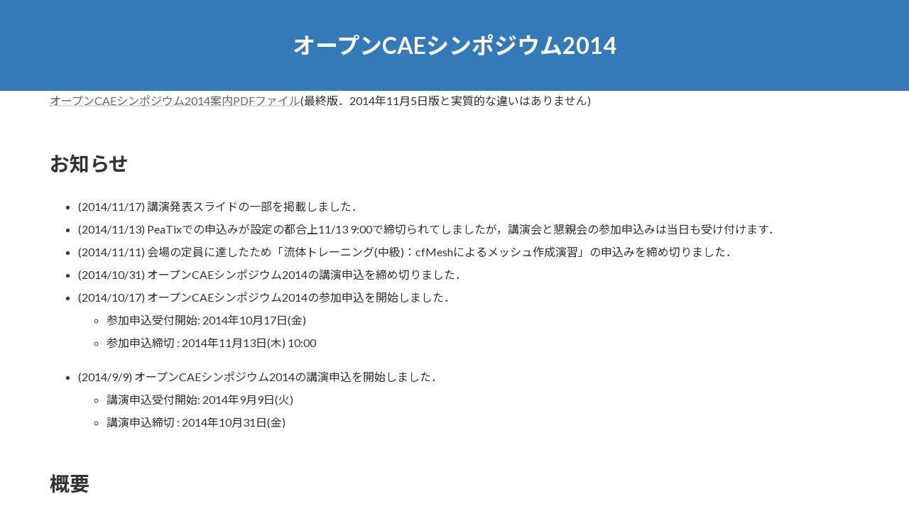

--- FILE ---
content_type: text/html; charset=UTF-8
request_url: https://www.opencae.or.jp/activity/symposium/opencae_symposium2014/
body_size: 24158
content:
<!DOCTYPE html>
<html lang="ja">
<head>
<meta charset="utf-8">
<meta http-equiv="X-UA-Compatible" content="IE=edge">
<meta name="viewport" content="width=device-width, initial-scale=1">

<title>オープンCAEシンポジウム2014 | 事業のご案内 | 一般社団法人オープンCAE学会</title>
<meta name='robots' content='max-image-preview:large' />
	<style>img:is([sizes="auto" i], [sizes^="auto," i]) { contain-intrinsic-size: 3000px 1500px }</style>
	<link rel="alternate" type="application/rss+xml" title="一般社団法人オープンCAE学会 &raquo; フィード" href="https://www.opencae.or.jp/feed/" />
<link rel="alternate" type="application/rss+xml" title="一般社団法人オープンCAE学会 &raquo; コメントフィード" href="https://www.opencae.or.jp/comments/feed/" />
<link rel="alternate" type="text/calendar" title="一般社団法人オープンCAE学会 &raquo; iCal フィード" href="https://www.opencae.or.jp/events/?ical=1" />
<meta name="description" content="オープンCAEシンポジウム2014案内PDFファイル(最終版．2014年11月5日版と実質的な違いはありません)お知らせ (2014/11/17) 講演発表スライドの一部を掲載しました． (2014/11/13) PeaTixでの申込みが設定の都合上11/13 9:00で締切られてしましたが，講演会と懇親会の参加申込みは当日も受け付けます． (2014/11/11) 会場の定員に達したため「流体トレーニング(中級)：cfMeshによるメッシュ作成演習" /><script type="text/javascript">
/* <![CDATA[ */
window._wpemojiSettings = {"baseUrl":"https:\/\/s.w.org\/images\/core\/emoji\/16.0.1\/72x72\/","ext":".png","svgUrl":"https:\/\/s.w.org\/images\/core\/emoji\/16.0.1\/svg\/","svgExt":".svg","source":{"concatemoji":"https:\/\/www.opencae.or.jp\/wp-includes\/js\/wp-emoji-release.min.js?ver=6.8.3"}};
/*! This file is auto-generated */
!function(s,n){var o,i,e;function c(e){try{var t={supportTests:e,timestamp:(new Date).valueOf()};sessionStorage.setItem(o,JSON.stringify(t))}catch(e){}}function p(e,t,n){e.clearRect(0,0,e.canvas.width,e.canvas.height),e.fillText(t,0,0);var t=new Uint32Array(e.getImageData(0,0,e.canvas.width,e.canvas.height).data),a=(e.clearRect(0,0,e.canvas.width,e.canvas.height),e.fillText(n,0,0),new Uint32Array(e.getImageData(0,0,e.canvas.width,e.canvas.height).data));return t.every(function(e,t){return e===a[t]})}function u(e,t){e.clearRect(0,0,e.canvas.width,e.canvas.height),e.fillText(t,0,0);for(var n=e.getImageData(16,16,1,1),a=0;a<n.data.length;a++)if(0!==n.data[a])return!1;return!0}function f(e,t,n,a){switch(t){case"flag":return n(e,"\ud83c\udff3\ufe0f\u200d\u26a7\ufe0f","\ud83c\udff3\ufe0f\u200b\u26a7\ufe0f")?!1:!n(e,"\ud83c\udde8\ud83c\uddf6","\ud83c\udde8\u200b\ud83c\uddf6")&&!n(e,"\ud83c\udff4\udb40\udc67\udb40\udc62\udb40\udc65\udb40\udc6e\udb40\udc67\udb40\udc7f","\ud83c\udff4\u200b\udb40\udc67\u200b\udb40\udc62\u200b\udb40\udc65\u200b\udb40\udc6e\u200b\udb40\udc67\u200b\udb40\udc7f");case"emoji":return!a(e,"\ud83e\udedf")}return!1}function g(e,t,n,a){var r="undefined"!=typeof WorkerGlobalScope&&self instanceof WorkerGlobalScope?new OffscreenCanvas(300,150):s.createElement("canvas"),o=r.getContext("2d",{willReadFrequently:!0}),i=(o.textBaseline="top",o.font="600 32px Arial",{});return e.forEach(function(e){i[e]=t(o,e,n,a)}),i}function t(e){var t=s.createElement("script");t.src=e,t.defer=!0,s.head.appendChild(t)}"undefined"!=typeof Promise&&(o="wpEmojiSettingsSupports",i=["flag","emoji"],n.supports={everything:!0,everythingExceptFlag:!0},e=new Promise(function(e){s.addEventListener("DOMContentLoaded",e,{once:!0})}),new Promise(function(t){var n=function(){try{var e=JSON.parse(sessionStorage.getItem(o));if("object"==typeof e&&"number"==typeof e.timestamp&&(new Date).valueOf()<e.timestamp+604800&&"object"==typeof e.supportTests)return e.supportTests}catch(e){}return null}();if(!n){if("undefined"!=typeof Worker&&"undefined"!=typeof OffscreenCanvas&&"undefined"!=typeof URL&&URL.createObjectURL&&"undefined"!=typeof Blob)try{var e="postMessage("+g.toString()+"("+[JSON.stringify(i),f.toString(),p.toString(),u.toString()].join(",")+"));",a=new Blob([e],{type:"text/javascript"}),r=new Worker(URL.createObjectURL(a),{name:"wpTestEmojiSupports"});return void(r.onmessage=function(e){c(n=e.data),r.terminate(),t(n)})}catch(e){}c(n=g(i,f,p,u))}t(n)}).then(function(e){for(var t in e)n.supports[t]=e[t],n.supports.everything=n.supports.everything&&n.supports[t],"flag"!==t&&(n.supports.everythingExceptFlag=n.supports.everythingExceptFlag&&n.supports[t]);n.supports.everythingExceptFlag=n.supports.everythingExceptFlag&&!n.supports.flag,n.DOMReady=!1,n.readyCallback=function(){n.DOMReady=!0}}).then(function(){return e}).then(function(){var e;n.supports.everything||(n.readyCallback(),(e=n.source||{}).concatemoji?t(e.concatemoji):e.wpemoji&&e.twemoji&&(t(e.twemoji),t(e.wpemoji)))}))}((window,document),window._wpemojiSettings);
/* ]]> */
</script>
<link rel="stylesheet" href="https://www.opencae.or.jp/wp-content/cache/minify/08e81.css" media="all" />

<style id='vkExUnit_common_style-inline-css' type='text/css'>
:root {--ver_page_top_button_url:url(https://www.opencae.or.jp/wp-content/plugins/vk-all-in-one-expansion-unit/assets/images/to-top-btn-icon.svg);}@font-face {font-weight: normal;font-style: normal;font-family: "vk_sns";src: url("https://www.opencae.or.jp/wp-content/plugins/vk-all-in-one-expansion-unit/inc/sns/icons/fonts/vk_sns.eot?-bq20cj");src: url("https://www.opencae.or.jp/wp-content/plugins/vk-all-in-one-expansion-unit/inc/sns/icons/fonts/vk_sns.eot?#iefix-bq20cj") format("embedded-opentype"),url("https://www.opencae.or.jp/wp-content/plugins/vk-all-in-one-expansion-unit/inc/sns/icons/fonts/vk_sns.woff?-bq20cj") format("woff"),url("https://www.opencae.or.jp/wp-content/plugins/vk-all-in-one-expansion-unit/inc/sns/icons/fonts/vk_sns.ttf?-bq20cj") format("truetype"),url("https://www.opencae.or.jp/wp-content/plugins/vk-all-in-one-expansion-unit/inc/sns/icons/fonts/vk_sns.svg?-bq20cj#vk_sns") format("svg");}
.veu_promotion-alert__content--text {border: 1px solid rgba(0,0,0,0.125);padding: 0.5em 1em;border-radius: var(--vk-size-radius);margin-bottom: var(--vk-margin-block-bottom);font-size: 0.875rem;}/* Alert Content部分に段落タグを入れた場合に最後の段落の余白を0にする */.veu_promotion-alert__content--text p:last-of-type{margin-bottom:0;margin-top: 0;}
</style>
<style id='wp-emoji-styles-inline-css' type='text/css'>

	img.wp-smiley, img.emoji {
		display: inline !important;
		border: none !important;
		box-shadow: none !important;
		height: 1em !important;
		width: 1em !important;
		margin: 0 0.07em !important;
		vertical-align: -0.1em !important;
		background: none !important;
		padding: 0 !important;
	}
</style>
<link rel="stylesheet" href="https://www.opencae.or.jp/wp-content/cache/minify/a5ff7.css" media="all" />

<style id='wp-block-library-inline-css' type='text/css'>
.vk-cols--reverse{flex-direction:row-reverse}.vk-cols--hasbtn{margin-bottom:0}.vk-cols--hasbtn>.row>.vk_gridColumn_item,.vk-cols--hasbtn>.wp-block-column{position:relative;padding-bottom:3em}.vk-cols--hasbtn>.row>.vk_gridColumn_item>.wp-block-buttons,.vk-cols--hasbtn>.row>.vk_gridColumn_item>.vk_button,.vk-cols--hasbtn>.wp-block-column>.wp-block-buttons,.vk-cols--hasbtn>.wp-block-column>.vk_button{position:absolute;bottom:0;width:100%}.vk-cols--fit.wp-block-columns{gap:0}.vk-cols--fit.wp-block-columns,.vk-cols--fit.wp-block-columns:not(.is-not-stacked-on-mobile){margin-top:0;margin-bottom:0;justify-content:space-between}.vk-cols--fit.wp-block-columns>.wp-block-column *:last-child,.vk-cols--fit.wp-block-columns:not(.is-not-stacked-on-mobile)>.wp-block-column *:last-child{margin-bottom:0}.vk-cols--fit.wp-block-columns>.wp-block-column>.wp-block-cover,.vk-cols--fit.wp-block-columns:not(.is-not-stacked-on-mobile)>.wp-block-column>.wp-block-cover{margin-top:0}.vk-cols--fit.wp-block-columns.has-background,.vk-cols--fit.wp-block-columns:not(.is-not-stacked-on-mobile).has-background{padding:0}@media(max-width: 599px){.vk-cols--fit.wp-block-columns:not(.has-background)>.wp-block-column:not(.has-background),.vk-cols--fit.wp-block-columns:not(.is-not-stacked-on-mobile):not(.has-background)>.wp-block-column:not(.has-background){padding-left:0 !important;padding-right:0 !important}}@media(min-width: 782px){.vk-cols--fit.wp-block-columns .block-editor-block-list__block.wp-block-column:not(:first-child),.vk-cols--fit.wp-block-columns>.wp-block-column:not(:first-child),.vk-cols--fit.wp-block-columns:not(.is-not-stacked-on-mobile) .block-editor-block-list__block.wp-block-column:not(:first-child),.vk-cols--fit.wp-block-columns:not(.is-not-stacked-on-mobile)>.wp-block-column:not(:first-child){margin-left:0}}@media(min-width: 600px)and (max-width: 781px){.vk-cols--fit.wp-block-columns .wp-block-column:nth-child(2n),.vk-cols--fit.wp-block-columns:not(.is-not-stacked-on-mobile) .wp-block-column:nth-child(2n){margin-left:0}.vk-cols--fit.wp-block-columns .wp-block-column:not(:only-child),.vk-cols--fit.wp-block-columns:not(.is-not-stacked-on-mobile) .wp-block-column:not(:only-child){flex-basis:50% !important}}.vk-cols--fit--gap1.wp-block-columns{gap:1px}@media(min-width: 600px)and (max-width: 781px){.vk-cols--fit--gap1.wp-block-columns .wp-block-column:not(:only-child){flex-basis:calc(50% - 1px) !important}}.vk-cols--fit.vk-cols--grid>.block-editor-block-list__block,.vk-cols--fit.vk-cols--grid>.wp-block-column,.vk-cols--fit.vk-cols--grid:not(.is-not-stacked-on-mobile)>.block-editor-block-list__block,.vk-cols--fit.vk-cols--grid:not(.is-not-stacked-on-mobile)>.wp-block-column{flex-basis:50%;box-sizing:border-box}@media(max-width: 599px){.vk-cols--fit.vk-cols--grid.vk-cols--grid--alignfull>.wp-block-column:nth-child(2)>.wp-block-cover,.vk-cols--fit.vk-cols--grid.vk-cols--grid--alignfull>.wp-block-column:nth-child(2)>.vk_outer,.vk-cols--fit.vk-cols--grid:not(.is-not-stacked-on-mobile).vk-cols--grid--alignfull>.wp-block-column:nth-child(2)>.wp-block-cover,.vk-cols--fit.vk-cols--grid:not(.is-not-stacked-on-mobile).vk-cols--grid--alignfull>.wp-block-column:nth-child(2)>.vk_outer{width:100vw;margin-right:calc((100% - 100vw)/2);margin-left:calc((100% - 100vw)/2)}}@media(min-width: 600px){.vk-cols--fit.vk-cols--grid.vk-cols--grid--alignfull>.wp-block-column:nth-child(2)>.wp-block-cover,.vk-cols--fit.vk-cols--grid.vk-cols--grid--alignfull>.wp-block-column:nth-child(2)>.vk_outer,.vk-cols--fit.vk-cols--grid:not(.is-not-stacked-on-mobile).vk-cols--grid--alignfull>.wp-block-column:nth-child(2)>.wp-block-cover,.vk-cols--fit.vk-cols--grid:not(.is-not-stacked-on-mobile).vk-cols--grid--alignfull>.wp-block-column:nth-child(2)>.vk_outer{margin-right:calc(100% - 50vw);width:50vw}}@media(min-width: 600px){.vk-cols--fit.vk-cols--grid.vk-cols--grid--alignfull.vk-cols--reverse>.wp-block-column,.vk-cols--fit.vk-cols--grid:not(.is-not-stacked-on-mobile).vk-cols--grid--alignfull.vk-cols--reverse>.wp-block-column{margin-left:0;margin-right:0}.vk-cols--fit.vk-cols--grid.vk-cols--grid--alignfull.vk-cols--reverse>.wp-block-column:nth-child(2)>.wp-block-cover,.vk-cols--fit.vk-cols--grid.vk-cols--grid--alignfull.vk-cols--reverse>.wp-block-column:nth-child(2)>.vk_outer,.vk-cols--fit.vk-cols--grid:not(.is-not-stacked-on-mobile).vk-cols--grid--alignfull.vk-cols--reverse>.wp-block-column:nth-child(2)>.wp-block-cover,.vk-cols--fit.vk-cols--grid:not(.is-not-stacked-on-mobile).vk-cols--grid--alignfull.vk-cols--reverse>.wp-block-column:nth-child(2)>.vk_outer{margin-left:calc(100% - 50vw)}}.vk-cols--menu h2,.vk-cols--menu h3,.vk-cols--menu h4,.vk-cols--menu h5{margin-bottom:.2em;text-shadow:#000 0 0 10px}.vk-cols--menu h2:first-child,.vk-cols--menu h3:first-child,.vk-cols--menu h4:first-child,.vk-cols--menu h5:first-child{margin-top:0}.vk-cols--menu p{margin-bottom:1rem;text-shadow:#000 0 0 10px}.vk-cols--menu .wp-block-cover__inner-container:last-child{margin-bottom:0}.vk-cols--fitbnrs .wp-block-column .wp-block-cover:hover img{filter:unset}.vk-cols--fitbnrs .wp-block-column .wp-block-cover:hover{background-color:unset}.vk-cols--fitbnrs .wp-block-column .wp-block-cover:hover .wp-block-cover__image-background{filter:unset !important}.vk-cols--fitbnrs .wp-block-cover .wp-block-cover__inner-container{position:absolute;height:100%;width:100%}.vk-cols--fitbnrs .vk_button{height:100%;margin:0}.vk-cols--fitbnrs .vk_button .vk_button_btn,.vk-cols--fitbnrs .vk_button .btn{height:100%;width:100%;border:none;box-shadow:none;background-color:unset !important;transition:unset}.vk-cols--fitbnrs .vk_button .vk_button_btn:hover,.vk-cols--fitbnrs .vk_button .btn:hover{transition:unset}.vk-cols--fitbnrs .vk_button .vk_button_btn:after,.vk-cols--fitbnrs .vk_button .btn:after{border:none}.vk-cols--fitbnrs .vk_button .vk_button_link_txt{width:100%;position:absolute;top:50%;left:50%;transform:translateY(-50%) translateX(-50%);font-size:2rem;text-shadow:#000 0 0 10px}.vk-cols--fitbnrs .vk_button .vk_button_link_subCaption{width:100%;position:absolute;top:calc(50% + 2.2em);left:50%;transform:translateY(-50%) translateX(-50%);text-shadow:#000 0 0 10px}@media(min-width: 992px){.vk-cols--media.wp-block-columns{gap:3rem}}.vk-fit-map figure{margin-bottom:0}.vk-fit-map iframe{position:relative;margin-bottom:0;display:block;max-height:400px;width:100vw}.vk-fit-map:is(.alignfull,.alignwide) div{max-width:100%}.vk-table--th--width25 :where(tr>*:first-child){width:25%}.vk-table--th--width30 :where(tr>*:first-child){width:30%}.vk-table--th--width35 :where(tr>*:first-child){width:35%}.vk-table--th--width40 :where(tr>*:first-child){width:40%}.vk-table--th--bg-bright :where(tr>*:first-child){background-color:var(--wp--preset--color--bg-secondary, rgba(0, 0, 0, 0.05))}@media(max-width: 599px){.vk-table--mobile-block :is(th,td){width:100%;display:block}.vk-table--mobile-block.wp-block-table table :is(th,td){border-top:none}}.vk-table--width--th25 :where(tr>*:first-child){width:25%}.vk-table--width--th30 :where(tr>*:first-child){width:30%}.vk-table--width--th35 :where(tr>*:first-child){width:35%}.vk-table--width--th40 :where(tr>*:first-child){width:40%}.no-margin{margin:0}@media(max-width: 599px){.wp-block-image.vk-aligncenter--mobile>.alignright{float:none;margin-left:auto;margin-right:auto}.vk-no-padding-horizontal--mobile{padding-left:0 !important;padding-right:0 !important}}
/* VK Color Palettes */:root{ --wp--preset--color--vk-color-primary:#337ab7}/* --vk-color-primary is deprecated. */:root{ --vk-color-primary: var(--wp--preset--color--vk-color-primary);}:root{ --wp--preset--color--vk-color-primary-dark:#296292}/* --vk-color-primary-dark is deprecated. */:root{ --vk-color-primary-dark: var(--wp--preset--color--vk-color-primary-dark);}:root{ --wp--preset--color--vk-color-primary-vivid:#3886c9}/* --vk-color-primary-vivid is deprecated. */:root{ --vk-color-primary-vivid: var(--wp--preset--color--vk-color-primary-vivid);}
</style>
<style id='classic-theme-styles-inline-css' type='text/css'>
/*! This file is auto-generated */
.wp-block-button__link{color:#fff;background-color:#32373c;border-radius:9999px;box-shadow:none;text-decoration:none;padding:calc(.667em + 2px) calc(1.333em + 2px);font-size:1.125em}.wp-block-file__button{background:#32373c;color:#fff;text-decoration:none}
</style>
<style id='global-styles-inline-css' type='text/css'>
:root{--wp--preset--aspect-ratio--square: 1;--wp--preset--aspect-ratio--4-3: 4/3;--wp--preset--aspect-ratio--3-4: 3/4;--wp--preset--aspect-ratio--3-2: 3/2;--wp--preset--aspect-ratio--2-3: 2/3;--wp--preset--aspect-ratio--16-9: 16/9;--wp--preset--aspect-ratio--9-16: 9/16;--wp--preset--color--black: #000000;--wp--preset--color--cyan-bluish-gray: #abb8c3;--wp--preset--color--white: #ffffff;--wp--preset--color--pale-pink: #f78da7;--wp--preset--color--vivid-red: #cf2e2e;--wp--preset--color--luminous-vivid-orange: #ff6900;--wp--preset--color--luminous-vivid-amber: #fcb900;--wp--preset--color--light-green-cyan: #7bdcb5;--wp--preset--color--vivid-green-cyan: #00d084;--wp--preset--color--pale-cyan-blue: #8ed1fc;--wp--preset--color--vivid-cyan-blue: #0693e3;--wp--preset--color--vivid-purple: #9b51e0;--wp--preset--color--vk-color-primary: #337ab7;--wp--preset--color--vk-color-primary-dark: #296292;--wp--preset--color--vk-color-primary-vivid: #3886c9;--wp--preset--gradient--vivid-cyan-blue-to-vivid-purple: linear-gradient(135deg,rgba(6,147,227,1) 0%,rgb(155,81,224) 100%);--wp--preset--gradient--light-green-cyan-to-vivid-green-cyan: linear-gradient(135deg,rgb(122,220,180) 0%,rgb(0,208,130) 100%);--wp--preset--gradient--luminous-vivid-amber-to-luminous-vivid-orange: linear-gradient(135deg,rgba(252,185,0,1) 0%,rgba(255,105,0,1) 100%);--wp--preset--gradient--luminous-vivid-orange-to-vivid-red: linear-gradient(135deg,rgba(255,105,0,1) 0%,rgb(207,46,46) 100%);--wp--preset--gradient--very-light-gray-to-cyan-bluish-gray: linear-gradient(135deg,rgb(238,238,238) 0%,rgb(169,184,195) 100%);--wp--preset--gradient--cool-to-warm-spectrum: linear-gradient(135deg,rgb(74,234,220) 0%,rgb(151,120,209) 20%,rgb(207,42,186) 40%,rgb(238,44,130) 60%,rgb(251,105,98) 80%,rgb(254,248,76) 100%);--wp--preset--gradient--blush-light-purple: linear-gradient(135deg,rgb(255,206,236) 0%,rgb(152,150,240) 100%);--wp--preset--gradient--blush-bordeaux: linear-gradient(135deg,rgb(254,205,165) 0%,rgb(254,45,45) 50%,rgb(107,0,62) 100%);--wp--preset--gradient--luminous-dusk: linear-gradient(135deg,rgb(255,203,112) 0%,rgb(199,81,192) 50%,rgb(65,88,208) 100%);--wp--preset--gradient--pale-ocean: linear-gradient(135deg,rgb(255,245,203) 0%,rgb(182,227,212) 50%,rgb(51,167,181) 100%);--wp--preset--gradient--electric-grass: linear-gradient(135deg,rgb(202,248,128) 0%,rgb(113,206,126) 100%);--wp--preset--gradient--midnight: linear-gradient(135deg,rgb(2,3,129) 0%,rgb(40,116,252) 100%);--wp--preset--gradient--vivid-green-cyan-to-vivid-cyan-blue: linear-gradient(135deg,rgba(0,208,132,1) 0%,rgba(6,147,227,1) 100%);--wp--preset--font-size--small: 14px;--wp--preset--font-size--medium: 20px;--wp--preset--font-size--large: 24px;--wp--preset--font-size--x-large: 42px;--wp--preset--font-size--regular: 16px;--wp--preset--font-size--huge: 36px;--wp--preset--spacing--20: 0.44rem;--wp--preset--spacing--30: 0.67rem;--wp--preset--spacing--40: 1rem;--wp--preset--spacing--50: 1.5rem;--wp--preset--spacing--60: 2.25rem;--wp--preset--spacing--70: 3.38rem;--wp--preset--spacing--80: 5.06rem;--wp--preset--shadow--natural: 6px 6px 9px rgba(0, 0, 0, 0.2);--wp--preset--shadow--deep: 12px 12px 50px rgba(0, 0, 0, 0.4);--wp--preset--shadow--sharp: 6px 6px 0px rgba(0, 0, 0, 0.2);--wp--preset--shadow--outlined: 6px 6px 0px -3px rgba(255, 255, 255, 1), 6px 6px rgba(0, 0, 0, 1);--wp--preset--shadow--crisp: 6px 6px 0px rgba(0, 0, 0, 1);}:where(.is-layout-flex){gap: 0.5em;}:where(.is-layout-grid){gap: 0.5em;}body .is-layout-flex{display: flex;}.is-layout-flex{flex-wrap: wrap;align-items: center;}.is-layout-flex > :is(*, div){margin: 0;}body .is-layout-grid{display: grid;}.is-layout-grid > :is(*, div){margin: 0;}:where(.wp-block-columns.is-layout-flex){gap: 2em;}:where(.wp-block-columns.is-layout-grid){gap: 2em;}:where(.wp-block-post-template.is-layout-flex){gap: 1.25em;}:where(.wp-block-post-template.is-layout-grid){gap: 1.25em;}.has-black-color{color: var(--wp--preset--color--black) !important;}.has-cyan-bluish-gray-color{color: var(--wp--preset--color--cyan-bluish-gray) !important;}.has-white-color{color: var(--wp--preset--color--white) !important;}.has-pale-pink-color{color: var(--wp--preset--color--pale-pink) !important;}.has-vivid-red-color{color: var(--wp--preset--color--vivid-red) !important;}.has-luminous-vivid-orange-color{color: var(--wp--preset--color--luminous-vivid-orange) !important;}.has-luminous-vivid-amber-color{color: var(--wp--preset--color--luminous-vivid-amber) !important;}.has-light-green-cyan-color{color: var(--wp--preset--color--light-green-cyan) !important;}.has-vivid-green-cyan-color{color: var(--wp--preset--color--vivid-green-cyan) !important;}.has-pale-cyan-blue-color{color: var(--wp--preset--color--pale-cyan-blue) !important;}.has-vivid-cyan-blue-color{color: var(--wp--preset--color--vivid-cyan-blue) !important;}.has-vivid-purple-color{color: var(--wp--preset--color--vivid-purple) !important;}.has-vk-color-primary-color{color: var(--wp--preset--color--vk-color-primary) !important;}.has-vk-color-primary-dark-color{color: var(--wp--preset--color--vk-color-primary-dark) !important;}.has-vk-color-primary-vivid-color{color: var(--wp--preset--color--vk-color-primary-vivid) !important;}.has-black-background-color{background-color: var(--wp--preset--color--black) !important;}.has-cyan-bluish-gray-background-color{background-color: var(--wp--preset--color--cyan-bluish-gray) !important;}.has-white-background-color{background-color: var(--wp--preset--color--white) !important;}.has-pale-pink-background-color{background-color: var(--wp--preset--color--pale-pink) !important;}.has-vivid-red-background-color{background-color: var(--wp--preset--color--vivid-red) !important;}.has-luminous-vivid-orange-background-color{background-color: var(--wp--preset--color--luminous-vivid-orange) !important;}.has-luminous-vivid-amber-background-color{background-color: var(--wp--preset--color--luminous-vivid-amber) !important;}.has-light-green-cyan-background-color{background-color: var(--wp--preset--color--light-green-cyan) !important;}.has-vivid-green-cyan-background-color{background-color: var(--wp--preset--color--vivid-green-cyan) !important;}.has-pale-cyan-blue-background-color{background-color: var(--wp--preset--color--pale-cyan-blue) !important;}.has-vivid-cyan-blue-background-color{background-color: var(--wp--preset--color--vivid-cyan-blue) !important;}.has-vivid-purple-background-color{background-color: var(--wp--preset--color--vivid-purple) !important;}.has-vk-color-primary-background-color{background-color: var(--wp--preset--color--vk-color-primary) !important;}.has-vk-color-primary-dark-background-color{background-color: var(--wp--preset--color--vk-color-primary-dark) !important;}.has-vk-color-primary-vivid-background-color{background-color: var(--wp--preset--color--vk-color-primary-vivid) !important;}.has-black-border-color{border-color: var(--wp--preset--color--black) !important;}.has-cyan-bluish-gray-border-color{border-color: var(--wp--preset--color--cyan-bluish-gray) !important;}.has-white-border-color{border-color: var(--wp--preset--color--white) !important;}.has-pale-pink-border-color{border-color: var(--wp--preset--color--pale-pink) !important;}.has-vivid-red-border-color{border-color: var(--wp--preset--color--vivid-red) !important;}.has-luminous-vivid-orange-border-color{border-color: var(--wp--preset--color--luminous-vivid-orange) !important;}.has-luminous-vivid-amber-border-color{border-color: var(--wp--preset--color--luminous-vivid-amber) !important;}.has-light-green-cyan-border-color{border-color: var(--wp--preset--color--light-green-cyan) !important;}.has-vivid-green-cyan-border-color{border-color: var(--wp--preset--color--vivid-green-cyan) !important;}.has-pale-cyan-blue-border-color{border-color: var(--wp--preset--color--pale-cyan-blue) !important;}.has-vivid-cyan-blue-border-color{border-color: var(--wp--preset--color--vivid-cyan-blue) !important;}.has-vivid-purple-border-color{border-color: var(--wp--preset--color--vivid-purple) !important;}.has-vk-color-primary-border-color{border-color: var(--wp--preset--color--vk-color-primary) !important;}.has-vk-color-primary-dark-border-color{border-color: var(--wp--preset--color--vk-color-primary-dark) !important;}.has-vk-color-primary-vivid-border-color{border-color: var(--wp--preset--color--vk-color-primary-vivid) !important;}.has-vivid-cyan-blue-to-vivid-purple-gradient-background{background: var(--wp--preset--gradient--vivid-cyan-blue-to-vivid-purple) !important;}.has-light-green-cyan-to-vivid-green-cyan-gradient-background{background: var(--wp--preset--gradient--light-green-cyan-to-vivid-green-cyan) !important;}.has-luminous-vivid-amber-to-luminous-vivid-orange-gradient-background{background: var(--wp--preset--gradient--luminous-vivid-amber-to-luminous-vivid-orange) !important;}.has-luminous-vivid-orange-to-vivid-red-gradient-background{background: var(--wp--preset--gradient--luminous-vivid-orange-to-vivid-red) !important;}.has-very-light-gray-to-cyan-bluish-gray-gradient-background{background: var(--wp--preset--gradient--very-light-gray-to-cyan-bluish-gray) !important;}.has-cool-to-warm-spectrum-gradient-background{background: var(--wp--preset--gradient--cool-to-warm-spectrum) !important;}.has-blush-light-purple-gradient-background{background: var(--wp--preset--gradient--blush-light-purple) !important;}.has-blush-bordeaux-gradient-background{background: var(--wp--preset--gradient--blush-bordeaux) !important;}.has-luminous-dusk-gradient-background{background: var(--wp--preset--gradient--luminous-dusk) !important;}.has-pale-ocean-gradient-background{background: var(--wp--preset--gradient--pale-ocean) !important;}.has-electric-grass-gradient-background{background: var(--wp--preset--gradient--electric-grass) !important;}.has-midnight-gradient-background{background: var(--wp--preset--gradient--midnight) !important;}.has-small-font-size{font-size: var(--wp--preset--font-size--small) !important;}.has-medium-font-size{font-size: var(--wp--preset--font-size--medium) !important;}.has-large-font-size{font-size: var(--wp--preset--font-size--large) !important;}.has-x-large-font-size{font-size: var(--wp--preset--font-size--x-large) !important;}
:where(.wp-block-post-template.is-layout-flex){gap: 1.25em;}:where(.wp-block-post-template.is-layout-grid){gap: 1.25em;}
:where(.wp-block-columns.is-layout-flex){gap: 2em;}:where(.wp-block-columns.is-layout-grid){gap: 2em;}
:root :where(.wp-block-pullquote){font-size: 1.5em;line-height: 1.6;}
</style>
<link rel="stylesheet" href="https://www.opencae.or.jp/wp-content/cache/minify/9cbb9.css" media="all" />



<style id='lightning-common-style-inline-css' type='text/css'>
/* Lightning */:root {--vk-color-primary:#337ab7;--vk-color-primary-dark:#296292;--vk-color-primary-vivid:#3886c9;--g_nav_main_acc_icon_open_url:url(https://www.opencae.or.jp/wp-content/themes/lightning/_g3/inc/vk-mobile-nav/package/images/vk-menu-acc-icon-open-black.svg);--g_nav_main_acc_icon_close_url: url(https://www.opencae.or.jp/wp-content/themes/lightning/_g3/inc/vk-mobile-nav/package/images/vk-menu-close-black.svg);--g_nav_sub_acc_icon_open_url: url(https://www.opencae.or.jp/wp-content/themes/lightning/_g3/inc/vk-mobile-nav/package/images/vk-menu-acc-icon-open-white.svg);--g_nav_sub_acc_icon_close_url: url(https://www.opencae.or.jp/wp-content/themes/lightning/_g3/inc/vk-mobile-nav/package/images/vk-menu-close-white.svg);}
:root{--swiper-navigation-color: #fff;}
/* vk-mobile-nav */:root {--vk-mobile-nav-menu-btn-bg-src: url("https://www.opencae.or.jp/wp-content/themes/lightning/_g3/inc/vk-mobile-nav/package/images/vk-menu-btn-black.svg");--vk-mobile-nav-menu-btn-close-bg-src: url("https://www.opencae.or.jp/wp-content/themes/lightning/_g3/inc/vk-mobile-nav/package/images/vk-menu-close-black.svg");--vk-menu-acc-icon-open-black-bg-src: url("https://www.opencae.or.jp/wp-content/themes/lightning/_g3/inc/vk-mobile-nav/package/images/vk-menu-acc-icon-open-black.svg");--vk-menu-acc-icon-open-white-bg-src: url("https://www.opencae.or.jp/wp-content/themes/lightning/_g3/inc/vk-mobile-nav/package/images/vk-menu-acc-icon-open-white.svg");--vk-menu-acc-icon-close-black-bg-src: url("https://www.opencae.or.jp/wp-content/themes/lightning/_g3/inc/vk-mobile-nav/package/images/vk-menu-close-black.svg");--vk-menu-acc-icon-close-white-bg-src: url("https://www.opencae.or.jp/wp-content/themes/lightning/_g3/inc/vk-mobile-nav/package/images/vk-menu-close-white.svg");}
</style>
<link rel="stylesheet" href="https://www.opencae.or.jp/wp-content/cache/minify/ff88f.css" media="all" />

<style id='lightning-design-style-inline-css' type='text/css'>
.tagcloud a:before { font-family: "Font Awesome 7 Free";content: "\f02b";font-weight: bold; }
</style>
<link rel="stylesheet" href="https://www.opencae.or.jp/wp-content/cache/minify/f10f5.css" media="all" />




<style id='vk-blocks-build-css-inline-css' type='text/css'>

	:root {
		--vk_image-mask-circle: url(https://www.opencae.or.jp/wp-content/plugins/vk-blocks/inc/vk-blocks/images/circle.svg);
		--vk_image-mask-wave01: url(https://www.opencae.or.jp/wp-content/plugins/vk-blocks/inc/vk-blocks/images/wave01.svg);
		--vk_image-mask-wave02: url(https://www.opencae.or.jp/wp-content/plugins/vk-blocks/inc/vk-blocks/images/wave02.svg);
		--vk_image-mask-wave03: url(https://www.opencae.or.jp/wp-content/plugins/vk-blocks/inc/vk-blocks/images/wave03.svg);
		--vk_image-mask-wave04: url(https://www.opencae.or.jp/wp-content/plugins/vk-blocks/inc/vk-blocks/images/wave04.svg);
	}
	

	:root {

		--vk-balloon-border-width:1px;

		--vk-balloon-speech-offset:-12px;
	}
	

	:root {
		--vk_flow-arrow: url(https://www.opencae.or.jp/wp-content/plugins/vk-blocks/inc/vk-blocks/images/arrow_bottom.svg);
	}
	
</style>
<link rel="stylesheet" href="https://www.opencae.or.jp/wp-content/cache/minify/1fa1b.css" media="all" />


<script src="https://www.opencae.or.jp/wp-content/cache/minify/bd35a.js"></script>




<link rel="https://api.w.org/" href="https://www.opencae.or.jp/wp-json/" /><link rel="alternate" title="JSON" type="application/json" href="https://www.opencae.or.jp/wp-json/wp/v2/pages/888" /><link rel="EditURI" type="application/rsd+xml" title="RSD" href="https://www.opencae.or.jp/xmlrpc.php?rsd" />
<meta name="generator" content="WordPress 6.8.3" />
<link rel="canonical" href="https://www.opencae.or.jp/activity/symposium/opencae_symposium2014/" />
<link rel='shortlink' href='https://www.opencae.or.jp/?p=888' />
<link rel="alternate" title="oEmbed (JSON)" type="application/json+oembed" href="https://www.opencae.or.jp/wp-json/oembed/1.0/embed?url=https%3A%2F%2Fwww.opencae.or.jp%2Factivity%2Fsymposium%2Fopencae_symposium2014%2F" />
<link rel="alternate" title="oEmbed (XML)" type="text/xml+oembed" href="https://www.opencae.or.jp/wp-json/oembed/1.0/embed?url=https%3A%2F%2Fwww.opencae.or.jp%2Factivity%2Fsymposium%2Fopencae_symposium2014%2F&#038;format=xml" />
<meta name="tec-api-version" content="v1"><meta name="tec-api-origin" content="https://www.opencae.or.jp"><link rel="alternate" href="https://www.opencae.or.jp/wp-json/tribe/events/v1/" /><!-- Analytics by WP Statistics - https://wp-statistics.com -->
<!-- [ VK All in One Expansion Unit OGP ] -->
<meta property="og:site_name" content="一般社団法人オープンCAE学会" />
<meta property="og:url" content="https://www.opencae.or.jp/activity/symposium/opencae_symposium2014/" />
<meta property="og:title" content="オープンCAEシンポジウム2014 | 一般社団法人オープンCAE学会" />
<meta property="og:description" content="オープンCAEシンポジウム2014案内PDFファイル(最終版．2014年11月5日版と実質的な違いはありません)お知らせ (2014/11/17) 講演発表スライドの一部を掲載しました． (2014/11/13) PeaTixでの申込みが設定の都合上11/13 9:00で締切られてしましたが，講演会と懇親会の参加申込みは当日も受け付けます． (2014/11/11) 会場の定員に達したため「流体トレーニング(中級)：cfMeshによるメッシュ作成演習" />
<meta property="og:type" content="article" />
<!-- [ / VK All in One Expansion Unit OGP ] -->
<!-- [ VK All in One Expansion Unit twitter card ] -->
<meta name="twitter:card" content="summary_large_image">
<meta name="twitter:description" content="オープンCAEシンポジウム2014案内PDFファイル(最終版．2014年11月5日版と実質的な違いはありません)お知らせ (2014/11/17) 講演発表スライドの一部を掲載しました． (2014/11/13) PeaTixでの申込みが設定の都合上11/13 9:00で締切られてしましたが，講演会と懇親会の参加申込みは当日も受け付けます． (2014/11/11) 会場の定員に達したため「流体トレーニング(中級)：cfMeshによるメッシュ作成演習">
<meta name="twitter:title" content="オープンCAEシンポジウム2014 | 一般社団法人オープンCAE学会">
<meta name="twitter:url" content="https://www.opencae.or.jp/activity/symposium/opencae_symposium2014/">
	<meta name="twitter:domain" content="www.opencae.or.jp">
	<meta name="twitter:site" content="@opencae">
	<!-- [ / VK All in One Expansion Unit twitter card ] -->
	<link rel="icon" href="https://www.opencae.or.jp/wp-content/uploads/2015/06/cropped-Logo-c3-1-32x32.jpg" sizes="32x32" />
<link rel="icon" href="https://www.opencae.or.jp/wp-content/uploads/2015/06/cropped-Logo-c3-1-192x192.jpg" sizes="192x192" />
<link rel="apple-touch-icon" href="https://www.opencae.or.jp/wp-content/uploads/2015/06/cropped-Logo-c3-1-180x180.jpg" />
<meta name="msapplication-TileImage" content="https://www.opencae.or.jp/wp-content/uploads/2015/06/cropped-Logo-c3-1-270x270.jpg" />
</head>
<body class="wp-singular page-template page-template-_g2 page-template-page-onecolumn page-template-_g2page-onecolumn-php page page-id-888 page-parent page-child parent-pageid-278 wp-embed-responsive wp-theme-lightning tribe-no-js page-template-lightning vk-blocks device-pc fa_v7_css post-name-opencae_symposium2014 post-type-page">
<a class="skip-link screen-reader-text" href="#main">コンテンツへスキップ</a>
<a class="skip-link screen-reader-text" href="#vk-mobile-nav">ナビゲーションに移動</a>

<div class="page-header"><div class="page-header-inner container">
<h1 class="page-header-title">オープンCAEシンポジウム2014</h1></div></div><!-- [ /.page-header ] -->

<div class="siteContent">
<div class="container">
<div class="row">
<div class="mainSection" id="main" role="main">

	
			<article id="post-888" class="post-888 page type-page status-publish hentry">

						<div class="entry-body">
			<p><a href="http://www.opencae.or.jp/wp-content/uploads/2015/06/OpenCAEsymposium2014.pdf">オープンCAEシンポジウム2014案内PDFファイル</a>(最終版．2014年11月5日版と実質的な違いはありません)</p>
<h2>お知らせ</h2>
<ul>
<li>(2014/11/17) 講演発表スライドの一部を掲載しました．</li>
<li>(2014/11/13) PeaTixでの申込みが設定の都合上11/13 9:00で締切られてしましたが，講演会と懇親会の参加申込みは当日も受け付けます．</li>
<li>(2014/11/11) 会場の定員に達したため「流体トレーニング(中級)：cfMeshによるメッシュ作成演習」の申込みを締め切りました．</li>
<li>(2014/10/31) オープンCAEシンポジウム2014の講演申込を締め切りました．</li>
<li>(2014/10/17) オープンCAEシンポジウム2014の参加申込を開始しました．
<ul>
<li>参加申込受付開始: 2014年10月17日(金)</li>
<li>参加申込締切 : 2014年11月13日(木) 10:00</li>
</ul>
</li>
<li>(2014/9/9) オープンCAEシンポジウム2014の講演申込を開始しました．
<ul>
<li>講演申込受付開始: 2014年9月9日(火)</li>
<li>講演申込締切 : 2014年10月31日(金)</li>
</ul>
</li>
</ul>
<h2>概要</h2>
<ul>
<ul>
<li>開催場所：<a href="http://nyc.niye.go.jp/">国立オリンピック記念青少年総合センター</a> <a href="http://nyc.niye.go.jp/facilities/d6-1.html">センター棟</a></li>
<li>開催日　: 2014年11月13日(木)～14日(金)
<ul>
<li>トレーニング: 11月13日(木) 午後 <a href="http://nyc.niye.go.jp/facilities/d6-1-35.html">414室</a> <a href="http://nyc.niye.go.jp/facilities/d6-1-36.html">415室</a></li>
<li>講演会　　　: 11月14日(金) 午前・午後 <a href="http://nyc.niye.go.jp/facilities/d6-1-37.html">416室</a> <a href="http://nyc.niye.go.jp/facilities/d6-1-26.html">405室</a>(午後のみ)</li>
</ul>
</li>
<li>参加費(税込)</li>
</ul>
</ul>
<table>
<tbody>
<tr>
<th style="text-align: center;">会員種別</th>
<th style="text-align: center;">正・賛助・公益会員<br />
CAE懇話会正会員・賛助会員</th>
<th style="text-align: center;">学生会員</th>
<th style="text-align: center;">社会人非会員</th>
<th style="text-align: center;">学生非会員</th>
</tr>
<tr>
<th style="text-align: center;">トレーニング<br />
（11月13日）</th>
<td style="text-align: right;">10,000円</td>
<td style="text-align: right;">5,000円</td>
<td style="text-align: right;">20,000円</td>
<td style="text-align: right;">10,000円</td>
</tr>
<tr>
<th style="text-align: center;">講演会<br />
（11月14日）</th>
<td style="text-align: right;">4,000円</td>
<td style="text-align: right;">2,000円</td>
<td style="text-align: right;">10,000円</td>
<td style="text-align: right;">6,000円</td>
</tr>
</tbody>
</table>
<p>(注)：トレーニング参加費は参加コマ数によらず定額です．<br />
(注)：トレーニング参加費にはトレーニング用のUSB（トレーニング用テキストも同梱）の費用も含まれます．<br />
(注)：賛助会員は3名まで，公益会員は1名まで正会員の参加費と同じです．<br />
(注)：参加申込時に学会入会申込をされる方は会員価格が適用されます．入会申込は<a href="https://www.opencae.or.jp/%e5%85%a5%e4%bc%9a%e3%81%ae%e3%81%94%e6%a1%88%e5%86%85%e3%81%a8%e4%bc%9a%e8%b2%bb/">入会のご案内と会費</a>をご覧ください．</p>
<ul>
<li>トレーニング，講演会，懇親会のいずれかに参加された正会員・学生会員の方には，OpenFOAM(R)ユーザガイド和訳の旧版(Version2.1.1，Version2.1.0)を在庫がある限り一部無料で進呈します．</li>
<li>トレーニングに参加された学生会員の方には以下を各一部無料で進呈致します．
<ul>
<li>書籍：OpenFOAM(R)ユーザガイド和訳 Version2.2.0</li>
<li>書籍：OpenFOAM(R)プログラマズガイド和訳 Version2.1.0</li>
</ul>
</li>
<li>講演発表<br />
発表時間は1件につき18分（発表15分+質疑応答3分）とします．<br />
(注)：講演発表は，原則として発表者が当学会の会員であるか，所属団体が賛助会員もしくは公益会員である必要があります．</li>
<li>参加申込<br />
参加申込締切：2014年11月13日(木) 10:00まで<br />
参加申込は<a href="http://peatix.com/event/55304">Peatixチケット</a>を購入し，当日にQRコード入りチケットを印刷の上ご持参ください．<br />
(注)：ATM・コンビニ支払の期限は11月12日(水)までとなっています．</li>
<li>懇親会
<ul>
<li>日時：11月14日(金) 18:45-20:30</li>
<li>場所：レストランとき（カルチャー棟2階)</li>
<li>参加費：社会人 4000円，学生 2000円</li>
</ul>
</li>
<li>問い合わせ先：オープンCAEシンポジウム2014実行委員会事務局<br />
symposium2014(at)www.opencae.or.jp, (at)を@に変換してください．</li>
</ul>
<h4>トレーニング環境（予定）</h4>
<ul>
<li>トレーニング用に配布するブータブルUSB（トレーニングテキストも同梱）を用いて演習を行います．</li>
<li>ノートパソコンを持参ください．推奨環境は以下の通りです．
<ul>
<li>CPU: Pentium4以上 (64bit対応のCPU)</li>
<li>OS: Windows XP以降(CPUが64bit対応であれば，OSは32bit版でも可)，または MacOS X 10.5以降</li>
<li>RAM: 2GB以上</li>
<li>空きUSBポート: 1つ以上</li>
<li>マウス: Macの場合には，ParaViewの操作のために外付けのホイールボタン付きマウスを持参されることをお勧めします．</li>
<li>並列計算の演習を行いますので，ノートPCのコア数が2つ以上が望ましいですが，コア数1でも擬似的に並列計算の演習は行えます．</li>
</ul>
</li>
<li>Macの場合には，USBから起動できないので，その代わりにUSBメモリで配布するディスクイメージをVirtualBoxやVMWare等の仮想環境ソフトウェアから起動して頂きます．そのため，必ず事前に仮想環境ソフトウェアをインストールしておいてください．</li>
<li>Windows8.1の最新マシンでは，通常にはUSBから起動できない場合がありますので,その変更方法（UEFI BIOS）がわからない場合は,上のMacの場合と同じく 事前に仮想環境ソフトウェア(VMWare Player がお勧め)をインストールしておいてください．</li>
<li>「OpenFOAM並列計算とParaView並列可視化」を受講される方は，以下のソフトをインストールしておいてください．(OpenFOAMの計算も，ParaViewのサーバーも，リモートで実行しますので，ノートPCにはssh接続ソフトとParaViewクライアントのみが必要になります)
<ul>
<li>ssh 接続ソフト(必須)<br />
例) <a href="http://sourceforge.jp/projects/ttssh2/releases/">Tera Term</a></li>
<li>paraview 4.1.0(必須)<br />
例)<a href="http://www.paraview.org/download/">Paraview</a></li>
<li>x2go クライアント(必須ではないがインストールしておけば便利なソフト)<br />
例)<a href="http://code.x2go.org/releases/binary-win32/x2goclient/releases/4.0.3.0-20141021/">x2goclient</a></li>
</ul>
</li>
<li>「基本講座：Salome-Mecaの導入と基本演習」「実践講座：Salome-Mecaによる接触解析演習」では，解析環境を構築したPCを持参頂いてトレーニングを行います．
<ul>
<li>解析環境は，テキストとして工学社発行「オープンCAE「Saloem- Meca」構造解析「固有値」「熱伝導」解析編」をご準備頂き，この附録DVDを用い構築します．
<ul>
<li>DVD起動が可能な場合には，直接にテキスト附録DVDので起動することをご確認ください．</li>
<li>継続的に利用するならば，テキスト附録Bを参考に仮想マシン環境に附録DVDを用いて解析環境を構築してください．</li>
</ul>
</li>
<li>PCの推奨環境は，他のトレーニングと同等です．</li>
</ul>
</li>
</ul>
<h2>プログラム</h2>
<h3>トレーニング【1日目：11月13日(木)】</h3>
<table class="wiki">
<tbody>
<tr>
<th style="width: 85px; background: #ccc; vertical-align: top;"><strong>時間</strong></th>
<th style="width: 670px; background: #ccc; vertical-align: top;"><strong>流体系トレーニング(場所：センター棟414室)</strong></th>
<th style="width: 85px; background: #ccc;"><strong>時間</strong></th>
<th style="width: 670px; background: #ccc; vertical-align: top;"><strong>構造系・その他トレーニング(場所：センター棟415室)</strong></th>
</tr>
<tr>
<td style="width: 85px; background: #eef; vertical-align: top;"><strong>13:10-13:30</strong></td>
<td style="width: 1425px; background: #eef; vertical-align: top;" colspan="3"><strong>受付(場所：センター棟414室)</strong></td>
</tr>
<tr>
<td style="width: 85px; vertical-align: top;"><strong>13:30-15:00</strong></td>
<td style="width: 670px; vertical-align: top;"><strong>流体トレーニング(初級)：はじめてのDEXCS for OpenFOAM2014<br />
講師：野村 悦治 (OCSE^2）<br />
(注)：会場の定員に達したため、申込みを締め切りました．</strong><br />
概要：DEXCS for OpenFOAMの概要説明，操作解説．マシンの起動からモデル設定，計算実行，結果の可視化まで，一連の作業の実習を行うとともに，講習後の実践的な活用に向けての使用法を概説します．</td>
<td style="width: 85px;"><strong>13:30-15:00</strong></td>
<td style="width: 670px; vertical-align: top;"><strong>基本講座：Salome-Mecaの導入と基本演習<br />
講師：柴田 良一（岐阜工業高等専門学校）</strong><br />
概要：最新刊『オープンCAE「Salome‐Meca」構造解析―固有値熱伝導解析編』を用いて，解析環境の構築支援を行い，基本講座として熱伝導解析を演習します．</td>
</tr>
<tr>
<td style="width: 85px; background: #eef; vertical-align: top;"><strong>15:00-15:15</strong></td>
<td style="width: 1425px; background: #eef; vertical-align: top;" colspan="3"><strong>休憩</strong></td>
</tr>
<tr>
<td style="width: 85px; vertical-align: top;"><strong>15:15-16:45</strong></td>
<td style="width: 670px; vertical-align: top;"><strong>流体トレーニング(中級)：cfMeshによるメッシュ作成演習<br />
講師：野村 悦治 (OCSE^2）<br />
(注)：会場の定員に達したため、申込みを締め切りました．　</strong><br />
概要：本年公開されたcfMeshというオープンソースの自動メッシュ作成ツールによるメッシュ作成演習を行います．DEXCS2014 for OpenFOAM(R)を活用することで，形状作成から，メッシュ分割方案の設定，メッシュ作成，確認までの一連の作業を，コマンド入力不要で実施できるようになります．</td>
<td style="width: 85px; vertical-align: top;"><strong>15:15-16:45</strong></td>
<td style="width: 670px; vertical-align: top;"><strong>実践講座：Salome-Mecaによる接触解析演習<br />
講師：柴田 良一（岐阜工業高等専門学校）</strong><br />
概要：基礎講座で準備した解析環境を用いて，実践的な構造解析を目指して，単純なアセンブリモデルで接触解析に取り組むための基本的な知識や操作を習得します．</td>
</tr>
<tr>
<td style="width: 85px; background: #eef; vertical-align: top;"><strong>16:45-17:00</strong></td>
<td style="width: 1425px; background: #eef; vertical-align: top;" colspan="3"><strong>休憩</strong></td>
</tr>
<tr>
<td style="width: 85px; vertical-align: top;"><strong>17:00-18:30</strong></td>
<td style="width: 670px; vertical-align: top;"><strong>OpenFOAMソースコード入門<br />
講師：中川 慎二 (富山県立大学)</strong><br />
概要：OpenFOAM の利用者を対象とし，OpenFOAMのソースコードの読み方の基本を学びます．OpenFOAMの中で最も基本的なソルバの1つ”laplacianFoam”（熱伝導方程式を解くソルバ）を例にとります．実際にOpenFOAMのソースコードを見ながら，OpenFOAMのソースコードの特徴，ソースコード解読初心者が躓きやすい点などについても，解説します．</td>
<td style="width: 85px; vertical-align: top;"><strong>17:00-18:30</strong></td>
<td style="width: 670px; vertical-align: top;"><strong>OpenFOAM並列計算とParaView並列可視化<br />
講師：吉田 正典 (株式会社爆発研究所)</strong><br />
概要：Amazon EC2 を使って，並列環境構築・OpenFOAMの並列実行と，ParaView並列可視 化のトレーニングを行います．ノートPCをご持参下さい．参加申込者には開催１週間前までに準備すべき事項(sshクライアント・ParaViewクライアントのインストールなど)を連絡いたします．EC2アカウントはこちらで準備します．</td>
</tr>
<tr>
<td style="width: 85px; background: #eef; vertical-align: top;"><strong>18:30-19:00</strong></td>
<td style="width: 1425px; background: #eef; vertical-align: top;" colspan="3"><strong>フォローアップタイム</strong></td>
</tr>
</tbody>
</table>
<h3 id="講演会2日目11月14日金">講演会【2日目：11月14日(金)】</h3>
<table class="wiki">
<tbody>
<tr>
<th style="width: 85px; background: #ccc; vertical-align: top;"><strong>時間</strong></th>
<th style="width: 1425px; background: #ccc; vertical-align: top;" colspan="3"><strong>講演会（場所：センター棟416室）</strong></th>
</tr>
<tr>
<td style="width: 85px; background: #eef; vertical-align: top;">8:40-9:00</td>
<td style="width: 1425px; background: #eef; vertical-align: top;" colspan="3"><strong>受付</strong> (開場 8:40)</td>
</tr>
<tr>
<td style="width: 85px; background: #eef; vertical-align: top;">9:00-9:10</td>
<td style="width: 1425px; background: #eef; vertical-align: top;" colspan="3"><strong>オープニング</strong> 司会：西 剛伺（日本AMD）</td>
</tr>
<tr>
<td style="width: 85px; background: #eef; vertical-align: top;">9:10-9:20</td>
<td style="width: 1425px; background: #eef;" colspan="3"><strong>スポンサードセッション</strong> 司会：新倉 寿夫（NUMECAジャパン）</td>
</tr>
<tr>
<td style="width: 85px; vertical-align: top;">09:10-09:15</td>
<td style="width: 1425px; vertical-align: top;" colspan="3"><strong><a href="http://www.opencae.or.jp/wp-content/uploads/2015/06/OpenCAESymposium2014_Sponsored001.pdf">「オープンソースGUI「Helyx-OS」」</a> 吉野 孝（株式会社CAEソリューションズ）<br />
</strong></td>
</tr>
<tr>
<td style="width: 85px; vertical-align: top;">09:15-09:20</td>
<td style="width: 1425px; vertical-align: top;" colspan="3"><strong>「OpenFOAM GUI　OpenCFDのご紹介」 三邉 考志（日本イーエスアイ株式会社）<br />
</strong></td>
</tr>
<tr>
<td style="width: 85px; background: #ddf; vertical-align: top;">09:20-10:15</td>
<td style="width: 1425px; background: #ddf; vertical-align: top;" colspan="3"><strong>基調講演1</strong>　司会：今野 雅（OCAEL）<br />
<strong>「爆発・衝撃の数値シミュレーション」<br />
吉田 正典 氏(株式会社爆発研究所，オープンCAE学会前会長) </strong><br />
"Numerical Simulations of Explosion and Shock Impact Phenomena" 爆発・衝撃現象の数値シミュレーションの実例，実験による検証の重要性，爆発・衝撃シミュレーションに用いているオープンソースソフトについてそれらの特徴と利用例及び商用ライセンスソフトに対する課題，などについてまとめた内容をご紹介いたします．</td>
</tr>
<tr>
<td style="width: 85px; background: #eef; vertical-align: top;">10:15-10:25</td>
<td style="width: 1425px; background: #eef; vertical-align: top;" colspan="3">休憩</td>
</tr>
<tr>
<td style="width: 85px; background: #eef; vertical-align: top;">10:25-11:40</td>
<td style="width: 1425px; background: #eef; vertical-align: top;" colspan="3"><strong>一般セッション</strong>　司会：今野 雅（OCAEL）</td>
</tr>
<tr>
<td style="width: 85px; vertical-align: top;">10:25-10:43</td>
<td style="width: 1425px; vertical-align: top;" colspan="3"><strong><a href="http://www.opencae.or.jp/wp-content/uploads/2015/06/OpenCAESymposium2014_Ippan001.pdf">「「京」コンピュータによる複雑形状建築物を対象とした壁面風圧評価のためのLarge-Eddy Simulation」</a><br />
挾間 貴雅，伊藤 嘉晃，近藤 宏二，山本 学（鹿島建設（株）技術研究所）</strong>:<br />
現在実施中の京コンピュータ公募である「LESを利用してのバルコニーを有する高層建築物の風圧予測」について，京コンピュータでの実施状況およびチューニング状況について報告する．具体的には，計算対象の複雑さと計算資源規模との関連について，これまでの一連の計算である「単体角柱ケース」「街区＋角柱ケース」「街区＋複雑表面建物ケース（バルコニーを有する場合）」の結果を用いて説明し，京コンピュータ級の計算資源利用の位置付け，および今後の計算ロードマップについて説明する．</td>
</tr>
<tr>
<td style="width: 85px; vertical-align: top;">10:44-11:02</td>
<td style="width: 1425px; vertical-align: top;" colspan="3"><strong><a href="http://www.opencae.or.jp/wp-content/uploads/2015/06/OpenCAESymposium2014_Ippan002.pdf">「OpenFOAMへの疎行列計算ライブラリXabclibの適用と評価」</a><br />
櫻井 隆雄（日立製作所），片桐 孝洋，大島 聡史（東京大学），猪貝 光祥（日立超LSIシステムズ），黒田 久泰（愛媛大学）</strong>:<br />
本発表では，OpenFOAMの疎行列連立一次方程式部分への，発表者らが開発しているOSSの疎行列計算ライブラリXabclibの適用について述べる．Xabclibには，スレッド並列化機能と，入力に合わせてパラメータを自動設定する自動チューニング機能が実装されており，高速化が期待される．4つのチュートリアルで評価した結果，疎行列連立一次方程式解法処理が16スレッドの並列化により最大11.1倍に高速化されると確認できた．</td>
</tr>
<tr>
<td style="width: 85px; vertical-align: top;">11:03-11:21</td>
<td style="width: 1425px; vertical-align: top;" colspan="3"><strong><a href="http://www.opencae.or.jp/wp-content/uploads/2015/06/OpenCAESymposium2014_Ippan003.pdf">「OpenFOAM User Conference 2014 Berlin」</a><br />
Alseny Diallo（日本イーエスアイ株式会社）</strong>:<br />
10月8，9，10にドイツ ベルリンで開催されましたOpenFOAMユーザー会から，OpenFOAMの開発状況などのトピックをご紹介します．</td>
</tr>
<tr>
<td style="width: 85px; vertical-align: top;">11:22-11:40</td>
<td style="width: 1425px; vertical-align: top;" colspan="3"><strong><a href="http://www.opencae.or.jp/wp-content/uploads/2015/06/OpenCAESymposium2014_Ippan004.pdf">「OpenMDAOを用いた最適化とその評価」</a><br />
坪田 遼（オープンCAE勉強会@関西）</strong>:<br />
NASA グレンリサーチセンターを中心に開発，公開が行われている最適化フレームワークOpenMDAOを使用したベンチマーク例とその評価について報告します．</td>
</tr>
<tr>
<td style="width: 85px; background: #eef; vertical-align: top;">11:40-12:30</td>
<td style="width: 1425px; background: #eef; vertical-align: top;" colspan="3">昼食</td>
</tr>
<tr>
<th style="width: 85px; background: #ccc; vertical-align: top;"><strong>時間</strong></th>
<th style="width: 670px; background: #ccc; vertical-align: top;"><strong>講演会（場所：センター棟416室）</strong></th>
<th style="width: 85px; background: #ccc; vertical-align: top;"><strong>時間</strong></th>
<th style="width: 670px; background: #ccc; vertical-align: top;"><strong>講演会（場所：センター棟405室）</strong></th>
</tr>
<tr>
<td style="width: 85px; background: #eef; vertical-align: top;">12:30-14:05</td>
<td style="width: 670px; background: #eef; vertical-align: top;"><strong>流体セッション</strong>　司会：木村（オープンCAE学会）</td>
<td style="width: 85px; background: #eef; vertical-align: top;">12:30-14:05</td>
<td style="width: 670px; background: #eef; vertical-align: top;"><strong>構造セッション</strong>　司会：酒井 秀久（富士通アドバンストテクノロジ)</td>
</tr>
<tr>
<td style="width: 85px; vertical-align: top;">12:31-12:49</td>
<td style="width: 670px; vertical-align: top;"><strong><a href="http://www.opencae.or.jp/wp-content/uploads/2015/06/OpenCAESymposium2014_Ryutai001.pdf">「オープンソースによるポンプ吸込水槽の流れ解析」</a><br />
富松 重行（株式会社電業社機械製作所）</strong>:<br />
近年，企業でもオープンソースの活用が盛んになってきているが，市販ソフトに比べて発散しやすい点が解析数を増やす上での問題となっている．ここでは，メッシュモデルを色々と変更してFrontFlow，OpenFOAMによるポンプ吸込水槽の流れ解析を行ったので，その結果について報告する．</td>
<td style="width: 85px; vertical-align: top;">12:31-12:49</td>
<td style="width: 670px; vertical-align: top;"><strong><a href="http://www.opencae.or.jp/wp-content/uploads/2015/06/OpenCAESymposium2014_Kozo001.pdf">「Salome-mecaを使用したRC構造物の弾塑性解析」</a><br />
信高 未咲（株式会社森村設計），柴田 良一（岐阜工業高等専門学校）</strong>:<br />
構造設計計算に基づいて設計した鉄筋コンクリート構造の架構モデルについて，有限要素法によるオープンソースCAEのSalome-mecaを用いた精密な数値解析の有用性の検討を行った．コンクリートのひび割れ解析を行い，シミュレーションにおけるひび割れ再現の課題を明らかにした．また，終局耐力解析の応力度分布の挙動より，実際の鉄筋コンクリート架構に見られるような挙動が再現可能であることを確認し，有限要素法によるオープンソースCAEを用いた数値解析が鉄筋コンクリート構造物に対して有効であることを明らかにした．</td>
</tr>
<tr>
<td style="width: 85px; vertical-align: top;">12:50-13:08</td>
<td style="width: 670px; vertical-align: top;"><strong>「湿式クラッチ内移動現象の実測とシミュレーション」<br />
高木 洋平，岡野 泰則（大阪大学大学院），宮川 将敏，片山 信行（エフ・シー・シー）</strong>:<br />
四輪車・二輪車に用いられる湿式多板クラッチではクラッチプレート間に潤滑油が存在するため，係合していない空転状態でエネルギーロスにつながるドラグトルクを減らすことが重要となる．高速回転時での周囲からの気泡混入によるトルク変化を解明するために，単板ドラグトルク試験とOpenFOAMによる単相・混相流解析を実施した結果について報告する．</td>
<td style="width: 85px; vertical-align: top;">12:50-13:08</td>
<td style="width: 670px; vertical-align: top;"><strong><a href="http://www.opencae.or.jp/wp-content/uploads/2015/06/OpenCAESymposium2014_Kozo002.pdf">「膜材料の引裂き現象に関する粒子モデルによる数値解析的研究」</a><br />
柴田 良一（岐阜工業高等専門学校）</strong>:<br />
建築物の新しい空間利用や自由な設計が求められている中で，自由な造形が可能である膜材料を用いた膜構造が注目されている．それに伴って，引張材の役割を持つ膜材料の特性や安全性の検証が求められている．そこで，本研究では新たな破壊理論として注目されるPeridynamicsに基づいてオープンソースによる数値解析を行い，膜材料の注目すべき特性として引裂き現象の再現を目指し，膜材料を定性的に評価する．</td>
</tr>
<tr>
<td style="width: 85px; vertical-align: top;">13:09-13:27</td>
<td style="width: 670px; vertical-align: top;"><strong><a href="http://www.opencae.or.jp/wp-content/uploads/2015/06/OpenCAESymposium2014_Ryutai003.pdf">「矩形筐体内に設置した円柱障害物周りの脈動流のOpenFOAMによる分析」</a><br />
福江 高志（岩手大学），谷津 なつき（岩手大学大学院），小幡 一真，廣瀬 宏一（岩手大学），白川 英観（富山高等専門学校）</strong>:<br />
本研究では熱機器の省エネルギ化を目標とした伝熱性能の改善や消費電力低減を目的として，生物の血液の流れのような脈動流を熱機器へ応用するための検討を行っている．特に，熱機器内部の実装部品を模擬した障害物まわりの脈動流の流動特性や伝熱特性の詳細を分析するために，OpenFOAMによる熱流体解析を実施している．現在の取り組み状況や今後の課題について報告する．</td>
<td style="width: 85px; vertical-align: top;">13:09-13:27</td>
<td style="width: 670px; vertical-align: top;"><strong><a href="http://www.opencae.or.jp/wp-content/uploads/2015/06/OpenCAESymposium2014_Kozo003.pdf">「FrontISTRによる電子機器装置の圧迫シミュレーション」</a><br />
稲垣 和久，坂入 慎，酒井 秀久（富士通アドバンストテクノロジ株式会社）</strong>:<br />
ノートＰＣやスマートフォンといったポータブル電子機器の構造設計においては，軽量薄型であることと堅牢性の両立が課題である．これらの機器の設計では圧迫シミュレーションを実施し，筐体が外部から荷重を受けた際に発生する変形および応力を評価している．本発表では，従来商用ソフトを用いて実施していた当解析を，オープンソースの有限要素法構造解析ソフトウェアFrontISTRを用いて実施した結果について報告する．FrontISTRの持つ非線形解析機能，特に圧迫シミュレーションで多用される接触解析機能についてカスタマイズを行い，商用ソフトと同等の精度，計算時間で解析が可能になった．</td>
</tr>
<tr>
<td style="width: 85px; vertical-align: top;">13:28-13:46</td>
<td style="width: 670px; vertical-align: top;"><strong>「OpenFOAM標準ソルバdsmcFoamの機能拡張」<br />
呉 広鎬（株式会社ソフトフロー）</strong>:<br />
標準ソルバdsmcFoamには粒子間衝突モデルのみ実装されている．ここでは，クラスタの生成，凝縮と蒸発モデル，それに伴う流入境界条件，初期値設定ツールを開発した．dsmcFoamの既存機能と新機能，新規モデルの開発方法について報告する．</td>
<td style="width: 85px; vertical-align: top;">13:28-13:46</td>
<td style="width: 670px; vertical-align: top;"><strong><a href="http://www.opencae.or.jp/wp-content/uploads/2015/06/OpenCAESymposium2014_Kozo004.pdf">「フリーウェアを用いたCADモデルの作成」</a><br />
湯山 喜芳，酒井 秀久（オープンCAE勉強会）</strong>:<br />
CAEのモデル作成に必要な作業としてのCADモデル作成に関し，2Dあるいは3Dスキャナを用いたアプローチとモデル構築に必要なソフトウェア及びをこれらの方法により改めて問題となった問題等を実例を交えて説明する．</td>
</tr>
<tr>
<td style="width: 85px; vertical-align: top;">13:47-14:05</td>
<td style="width: 670px; vertical-align: top;"><strong>「Simulation of Fire Sprinkler Spray using OpenFOAM」<br />
Mohsen Battoei（ESI Group）</strong>:<br />
Fire sprinklers are a critical component of a building fire suppression system. To certify sprinklers, UL conducts a test known as the Actual Delivered Density (ADD) test. To help accelerate the product development process and market access, UL has over the years begun to examine the potential for simulation to supplement or complement physical testing. In this presentation, we will focus on the challenges and capabilities to developing a virtual ADD test.</td>
<td style="width: 85px; vertical-align: top;">13:47-14:05</td>
<td style="width: 670px; vertical-align: top;"><strong><a href="http://www.opencae.or.jp/wp-content/uploads/2015/06/OpenCAESymposium2014_Kozo005.pdf">「Salome-Meca日本語化の現状とこれから」</a><br />
杉本 健（NPO法人 CAE懇話会 Salome-Meca活用研究会）</strong>:<br />
これまで当Salome-Meca活用研究会にて活動して参りましたSalome-Mecaの日本語化ですが，昨年１月に公開されたSalome-Meca2014.1からおかげさまで日本語が標準搭載されました．これも皆様に応援して頂けた結果だと考えております．ありがとうございます．今回は，日本語化の現状とこれからの展望についてご報告させて頂きます．</td>
</tr>
<tr>
<td style="width: 85px; background: #eef; vertical-align: top;">14:05-14:15</td>
<td style="width: 1425px; background: #eef; vertical-align: top;" colspan="3">休憩</td>
</tr>
<tr>
<td style="width: 85px; background: #eef; vertical-align: top;">14:15-15:50</td>
<td style="width: 670px; background: #eef; vertical-align: top;"><strong>並列計算・可視化セッション</strong>　司会：松村 茂（EQN）</td>
<td style="width: 85px; background: #eef; vertical-align: top;">14:15-15:50</td>
<td style="width: 670px; background: #eef; vertical-align: top;"><strong>学生セッション</strong>　司会：中川 慎二（富山県立大学）</td>
</tr>
<tr>
<td style="width: 85px; vertical-align: top;">14:16-14:34</td>
<td style="width: 670px; vertical-align: top;"><strong><a href="http://www.opencae.or.jp/wp-content/uploads/2015/06/OpenCAESymposium2014_ParallelVisualization001.pdf">「OpenFOAMのMPI+OpenMP+GPGPUによる高速計算」</a><br />
松村 茂（株式会社EQN）</strong>:<br />
流体・構造等のシミュレーションの多くは一般に線形ソルバーにおいて方程式を解くために計算時間のほとんどの時間を消費する．OpenFOAMにおいてこの線形ソルバーを差し替え，MPIとOpenMPとGPGPUを利用し超高速に計算できるようにする方法と，そのベンチマーク結果を示す．</td>
<td style="width: 85px; vertical-align: top;">14:16-14:34</td>
<td style="width: 670px; vertical-align: top;"><strong><a href="http://www.opencae.or.jp/wp-content/uploads/2015/06/OpenCAESymposium2014_Student001.pdf">「OpenFOAMによる細管内固液混相流のシミュレーション」</a><br />
入山 卓，中川 慎二，畠山 友行（富山県立大学）</strong>:<br />
細管に相変化マイクロカプセル懸濁液を流す液冷技術は電子機器の温度上昇低減に効果的である．これまでの研究ではERTトモグラフィーを使ってカプセルの分散状況を可視化した．しかし，管直径および粒子径が小さいため，詳細な分布状況や，カプセル内部の固液相変化率などは不明のままである．本研究では，OpenFOAMを用い細管を流れる粒子の分散状況をシミュレーションする．粒子の運動をDEM法，連続体として扱う二流体モデルの二手法でシミュレーションし，その実用性を検討した．</td>
</tr>
<tr>
<td style="width: 85px; vertical-align: top;">14:35-14:53</td>
<td style="width: 670px; vertical-align: top;"><strong><a href="http://www.opencae.or.jp/wp-content/uploads/2015/06/OpenCAESymposium2014_ParallelVisualization002.pdf">「オブジェクト指向プログラミングに基づいた流体解析プログラムのCUDA Fortran実装の試み」</a><br />
出川 智啓（長岡技術科学大学），中道 義之（名古屋大学）</strong>:<br />
大学等において数値計算法に関する研究を遂行する場合，研究を担当していた学生の卒業と共に作成された計算コードの詳細が失われ，コードが死蔵される．このような状況に対する改善案として，オブジェクト指向プログラミングが導入できないかを検討した．数値計算分野ではFortranで書かれた資産が多く蓄積されていることから，Fortranでオブジェクト指向プログラミングを行うことにより，これまでの資産を継承しながら再利用性を高めることができると考えられる．簡単な流体解析プログラムの実装を試み，その可能性や発展性，および問題点について報告する．</td>
<td style="width: 85px; vertical-align: top;">14:35-14:53</td>
<td style="width: 670px; vertical-align: top;"><strong><a href="http://www.opencae.or.jp/wp-content/uploads/2015/06/OpenCAESymposium2014_Student002.pdf">「OpenFOAMによる 回転機械（たらい式水車）の 気液混相流解析」</a><br />
谷口 達也，中川 慎二（富山県立大学），上坂 博亨（富山国際大学），伊藤 宗康，佐藤 弘規（川端鐵工）</strong>:<br />
OpenFOAMを用いて，たらい式水車の数値シミュレーションを実施した．たらい式水車では，円筒型容器（たらい）に流入した水が回転しながら，底部の穴から流出する．この回転流によって水車を回す．気液界面の変形と水車翼の回転運動を取り入れるために，interDyMFoamソルバを活用した．流入水により形成される回転流および水車翼によって生じる流れを明らかにし，たらい式水車の改良を目指している．</td>
</tr>
<tr>
<td style="width: 85px; vertical-align: top;">14:54-15:12</td>
<td style="width: 670px; vertical-align: top;"><strong><a href="http://www.opencae.or.jp/wp-content/uploads/2015/06/OpenCAESymposium2014_ParallelVisualization003.pdf">「個別要素法シミュレータLIGGGHTSを用いたボールミルの粉砕性予測技術」</a><br />
大塚 順（住友電気工業株式会社）</strong>:<br />
焼結硬質材料など多くの素形材を製造する粉末冶金は金属粉末を成型して焼結し金属製品を造る製法であり，原料粉末を粉砕用ボールの摩擦と衝撃により粉砕・混合することから始まる．粉砕・混合のプロセス条件を検討するため，オープンソースの個別要素法シミュレータLIGGGHTSを用いて粉砕性を予測するCAE技術を開発している．しかし，投入されるボールは膨大な数となり計算に長時間を要するため，計算の高速化が求められる．スーパーコンピュータ「京」のトライアル・ユースを利用して大規模並列計算を実施したので，ベンチマーク結果を報告する．また，解析精度向上に関しての取り組みについても報告する．</td>
<td style="width: 85px; vertical-align: top;">14:54-15:12</td>
<td style="width: 670px; vertical-align: top;"><strong><a href="http://www.opencae.or.jp/wp-content/uploads/2015/06/OpenCAESymposium2014_Student003.pdf">「角柱のある平行平板間流れと熱伝達のOpenFOAMによるLES解析」</a><br />
伊熊 克典（同志社大学大学院），中川 慎二（富山県立大学），千田 衞，稲岡 恭二（同志社大学）</strong>:<br />
近年，化石燃料の枯渇化や地球温暖化の問題が深刻化していることから，熱エネルギーの有効利用を図るため，熱伝達促進の研究が行われている．熱伝達を向上させる手段の一つとして，平行平板間流路に乱れ促進体を設置する方法がある．チャネル流路内に乱れ促進体を挿入することにより，物体後流では渦が発生し，壁面において伝熱促進されることが報告されている．本研究では，OpenFOAMを用い渦の構造と熱伝達促進の関係を明らかにすることを目的とし，シミュレーション結果と実験結果を比較した．なお，本研究ではLESモデルを用いて，pimpleFoamソルバにエネルギー式を加えた改良ソルバを用いた．</td>
</tr>
<tr>
<td style="width: 85px; vertical-align: top;">15:13-15:31</td>
<td style="width: 670px; vertical-align: top;"><strong><a href="http://www.opencae.or.jp/wp-content/uploads/2015/06/OpenCAESymposium2014_ParallelVisualization004.pdf">「汎用ポストプロセッサーEnSightの大規模データ対応」</a><br />
吉川 慈人（CEIソフトウェア株式会社）</strong>:<br />
EnSightは，流体解析，構造解析等，様々な用途で簡単に使える可視化ソフトです．本講演では，OpenFOAMによる大規模解析結果を用いて，EnSightの並列処理機能とその効果について説明します．また，事例を交えながら，他の様々な大規模データ向けの機能についても紹介します．</td>
<td style="width: 85px; vertical-align: top;">15:13-15:31</td>
<td style="width: 670px; vertical-align: top;"><strong><a href="http://www.opencae.or.jp/wp-content/uploads/2015/06/OpenCAESymposium2014_Student004.pdf">「密閉容器内に水平に置かれた加熱回転円板上の共存対流のOpenFOAM解析」</a><br />
細川 雄介（岩手大学工学部），谷津 なつき（岩手大学大学院），廣瀬 宏一，福江 高志（岩手大学）</strong>:<br />
加熱回転円板上の伝熱は広範な工業製品にみられる重要な基礎現象であり，回転機器の高精度化に伴い広く研究されている．本研究では特に，自転車のディスクホイール内のディスクブレーキや，CVD装置などにみられる低速回転時に発生する，浮力による自然対流と遠心力による強制対流が複合する共存対流に関する研究を進めている．本報告では，水平に設置した密閉円筒容器内で回転する加熱円板上の共存対流熱伝達を，OpenFOAMを用いて解析した結果について，研究室で別途実施している自作プログラムの解析結果と比較しながら報告する．</td>
</tr>
<tr>
<td style="width: 85px; vertical-align: top;">15:32-15:50</td>
<td style="width: 670px; vertical-align: top;"><strong><a href="http://www.opencae.or.jp/wp-content/uploads/2015/06/OpenCAESymposium2014_ParallelVisualization005.pdf">「最新CPU・GPUを用いたParaView並列可視化」</a><br />
吉田 正典，千田 哲明，熊木 竜也（株式会社爆発研究所）</strong>:<br />
OpenFOAM計算結果を，Haswell世代のCPUと最新世代GPUを用いてParaView並列可視化を行った．本講演では，並列可視化のスケーラビリティに関して報告します．</td>
<td style="width: 85px; vertical-align: top;">15:32-15:50</td>
<td style="width: 670px; vertical-align: top;"><strong><a href="http://www.opencae.or.jp/wp-content/uploads/2015/06/OpenCAESymposium2014_Student005.pdf">「channelFoamを用いたチャネル乱流の直接数値計算」</a><br />
中本 真義，高木 洋平，岡野 泰則（大阪大学）</strong>:<br />
固体壁面と流体との摩擦抵抗を低減することは多くの分野において非常に重要な課題となっている．本発表は，壁乱流の最も単純な形状であるチャネル乱流において，壁条件を変化させることによる摩擦抵抗低減を目指すものである．特に，摩擦抵抗において重要となる乱流状態を様々なポストユーティリティを使い定性的に評価する．</td>
</tr>
<tr>
<td style="width: 85px; background: #eef; vertical-align: top;">15:50-16:05</td>
<td style="width: 1425px; background: #eef; vertical-align: top;" colspan="3">休憩</td>
</tr>
<tr>
<th style="width: 85px; background: #ccc; vertical-align: top;"><strong>時間</strong></th>
<th style="width: 1425px; background: #ccc; vertical-align: top;" colspan="3"><strong>講演会（場所：センター棟416室）</strong></th>
</tr>
<tr>
<td style="width: 85px; background: #eef; vertical-align: top;">16:05-16:15</td>
<td style="width: 1425px; background: #eef; vertical-align: top;" colspan="3"><strong>スポンサードセッション</strong>　司会：西 剛伺（日本AMD）</td>
</tr>
<tr>
<td style="width: 85px; vertical-align: top;">16:05-16:10</td>
<td style="width: 1425px; vertical-align: top;" colspan="3"><strong><a href="http://www.opencae.or.jp/wp-content/uploads/2015/06/OpenCAESymposium2014_Sponsored003.pdf">「OpenFOAMを業務で適用するコツ」</a> 新倉 寿夫（NUMECAジャパン株式会社）<br />
</strong></td>
</tr>
<tr>
<td style="width: 85px; vertical-align: top;">16:10-16:15</td>
<td style="width: 1425px; vertical-align: top;" colspan="3"><strong><a href="http://www.opencae.or.jp/wp-content/uploads/2015/06/OpenCAESymposium2014_Sponsored004.pdf">「汎用ポストプロセッサーEnSightの御紹介」</a> 吉川 慈人（CEIソフトウエア株式会社）<br />
</strong></td>
</tr>
<tr>
<td style="width: 85px; background: #ddf; vertical-align: top;">16:15-17:10</td>
<td style="width: 1425px; background: #ddf; vertical-align: top;" colspan="3"><strong>基調講演2</strong>　司会：三邉 考志（日本イーエスアイ）<br />
<strong><a href="http://www.opencae.or.jp/wp-content/uploads/2015/06/OpenCAESymposium2014_Plenary001.pdf">「航空機開発を加速する2つの技術 −CFDと3Dプリント−」</a><br />
重谷 秀夫 氏（東京流研株式会社）</strong><br />
最新の旅客機開発を旧来の風洞試験に頼ると100年かかると言われています．80年代から実用化されたCFDはこの風洞試験時間を劇的に減らすことで開発期間を10年に短縮しました．更に90年代から導入された3Dプリント（光造形）技術は，短期試作性によって風洞試験期間を大幅に削減し，新たな計測法を実現することで増加しがちな開発期間を抑えることに寄与しています．本講演では主に3Dプリントの活用に視点を置き，CFDと融合させた最新の開発実態を，ビジネスジェットの開発事例を挙げて説明し，得られた成果と課題，そして今後の展開について述べます．</td>
</tr>
<tr>
<td style="width: 85px; background: #eef; vertical-align: top;">17:10-17:20</td>
<td style="width: 1425px; background: #eef; vertical-align: top;" colspan="3">休憩</td>
</tr>
<tr>
<td style="width: 85px; background: #ddf; vertical-align: top;">17:20-18:15</td>
<td style="width: 1425px; background: #ddf; vertical-align: top;" colspan="3"><strong>パネルディスカッション「実測とシミュレーション」</strong>　司会：柴田 良一（岐阜工業高等専門学校）<br />
<strong>パネリスト(順不同)：重谷 秀夫（東京流研株式会社)，吉田 正典（株式会社爆発研究所），挾間 貴雅（鹿島建設（株）技術研究所），福江 高志（岩手大学），高木 洋平（大阪大学）</strong><br />
実測とシミュレーションの双方に携わっていらっしゃる企業，教育機関の方々にパネリストとしてご登壇頂き，実測とシミュレーションにおいて，抱える問題点や新たな可能性について討論して頂きます．</td>
</tr>
<tr>
<td style="width: 85px; background: #eef; vertical-align: top;">18:15-18:30</td>
<td style="width: 1340px; background: #eef; vertical-align: top;" colspan="3"><strong>クロージング，表彰式(田辺賞・学生優秀発表賞)，学会イベント告知</strong></td>
</tr>
<tr>
<td style="width: 85px; background: #eef; vertical-align: top;">18:45-20:30</td>
<td style="width: 1425px; background: #eef; vertical-align: top;" colspan="3"><strong>懇親会(場所：カルチャー棟レストランとき)</strong><br />
実行委員長スピーチ，田辺賞・学生優秀発表賞受賞者スピーチ</td>
</tr>
</tbody>
</table>
<h2>実行委員</h2>
<ul>
<li>委員長：柴田 良一（岐阜工業高等専門学校）</li>
<li>現地委員長：西 剛伺（日本AMD）</li>
<li>トレーニング：大渕 真志（荏原製作所）</li>
<li>基調講演：今野 雅（OCAEL），三邉 考志（日本イーエスアイ）</li>
<li>流体セッション：木村（オープンCAE学会）</li>
<li>構造セッション：酒井 秀久（富士通アドバンストテクノロジ）</li>
<li>学生セッション：中川 慎二（富山県立大学）</li>
<li>並列計算セッション：金田 誠（オープンCAE勉強会＠関東（流体など）），松村 茂（EQN）</li>
<li>可視化セッション：吉田 正典（爆発研究所）</li>
<li>Web：高木 洋平，中本 真義（大阪大学）</li>
<li>録画：今野 雅（OCAEL）</li>
<li>会場：新倉 寿夫（NUMECAジャパン）</li>
<li>事務：中島 真理（爆発研究所）</li>
<li>問い合わせ先：オープンCAEシンポジウム2014実行委員会事務局<br />
symposium2014(at)www.opencae.or.jp, (at)を@に変換してください．</li>
</ul>
<div class="veu_socialSet veu_socialSet-auto veu_socialSet-position-after veu_contentAddSection"><script>window.twttr=(function(d,s,id){var js,fjs=d.getElementsByTagName(s)[0],t=window.twttr||{};if(d.getElementById(id))return t;js=d.createElement(s);js.id=id;js.src="https://platform.twitter.com/widgets.js";fjs.parentNode.insertBefore(js,fjs);t._e=[];t.ready=function(f){t._e.push(f);};return t;}(document,"script","twitter-wjs"));</script><ul><li class="sb_facebook sb_icon"><a class="sb_icon_inner" href="//www.facebook.com/sharer.php?src=bm&u=https%3A%2F%2Fwww.opencae.or.jp%2Factivity%2Fsymposium%2Fopencae_symposium2014%2F&amp;t=%E3%82%AA%E3%83%BC%E3%83%97%E3%83%B3CAE%E3%82%B7%E3%83%B3%E3%83%9D%E3%82%B8%E3%82%A6%E3%83%A02014%20%7C%20%E4%B8%80%E8%88%AC%E7%A4%BE%E5%9B%A3%E6%B3%95%E4%BA%BA%E3%82%AA%E3%83%BC%E3%83%97%E3%83%B3CAE%E5%AD%A6%E4%BC%9A" target="_blank" onclick="window.open(this.href,'FBwindow','width=650,height=450,menubar=no,toolbar=no,scrollbars=yes');return false;"><span class="vk_icon_w_r_sns_fb icon_sns"></span><span class="sns_txt">Facebook</span><span class="veu_count_sns_fb"></span></a></li><li class="sb_x_twitter sb_icon"><a class="sb_icon_inner" href="//twitter.com/intent/tweet?url=https%3A%2F%2Fwww.opencae.or.jp%2Factivity%2Fsymposium%2Fopencae_symposium2014%2F&amp;text=%E3%82%AA%E3%83%BC%E3%83%97%E3%83%B3CAE%E3%82%B7%E3%83%B3%E3%83%9D%E3%82%B8%E3%82%A6%E3%83%A02014%20%7C%20%E4%B8%80%E8%88%AC%E7%A4%BE%E5%9B%A3%E6%B3%95%E4%BA%BA%E3%82%AA%E3%83%BC%E3%83%97%E3%83%B3CAE%E5%AD%A6%E4%BC%9A" target="_blank" ><span class="vk_icon_w_r_sns_x_twitter icon_sns"></span><span class="sns_txt">X</span></a></li><li class="sb_bluesky sb_icon"><a class="sb_icon_inner" href="https://bsky.app/intent/compose?text=%E3%82%AA%E3%83%BC%E3%83%97%E3%83%B3CAE%E3%82%B7%E3%83%B3%E3%83%9D%E3%82%B8%E3%82%A6%E3%83%A02014%20%7C%20%E4%B8%80%E8%88%AC%E7%A4%BE%E5%9B%A3%E6%B3%95%E4%BA%BA%E3%82%AA%E3%83%BC%E3%83%97%E3%83%B3CAE%E5%AD%A6%E4%BC%9A%0Ahttps%3A%2F%2Fwww.opencae.or.jp%2Factivity%2Fsymposium%2Fopencae_symposium2014%2F" target="_blank" ><span class="vk_icon_w_r_sns_bluesky icon_sns"></span><span class="sns_txt">Bluesky</span></a></li><li class="sb_copy sb_icon"><button class="copy-button sb_icon_inner"data-clipboard-text="オープンCAEシンポジウム2014 | 一般社団法人オープンCAE学会 https://www.opencae.or.jp/activity/symposium/opencae_symposium2014/"><span class="vk_icon_w_r_sns_copy icon_sns"><i class="fas fa-copy"></i></span><span class="sns_txt">Copy</span></button></li></ul></div><!-- [ /.socialSet ] -->			</div>
			
						</article><!-- [ /#post-888 ] -->

			</div><!-- [ /.mainSection ] -->

</div><!-- [ /.row ] -->
</div><!-- [ /.container ] -->
</div><!-- [ /.siteContent ] -->
<script type="speculationrules">
{"prefetch":[{"source":"document","where":{"and":[{"href_matches":"\/*"},{"not":{"href_matches":["\/wp-*.php","\/wp-admin\/*","\/wp-content\/uploads\/*","\/wp-content\/*","\/wp-content\/plugins\/*","\/wp-content\/themes\/lightning\/*","\/wp-content\/themes\/lightning\/_g3\/*","\/*\\?(.+)"]}},{"not":{"selector_matches":"a[rel~=\"nofollow\"]"}},{"not":{"selector_matches":".no-prefetch, .no-prefetch a"}}]},"eagerness":"conservative"}]}
</script>
		<script>
		( function ( body ) {
			'use strict';
			body.className = body.className.replace( /\btribe-no-js\b/, 'tribe-js' );
		} )( document.body );
		</script>
		<a href="#top" id="page_top" class="page_top_btn">PAGE TOP</a><script> /* <![CDATA[ */var tribe_l10n_datatables = {"aria":{"sort_ascending":": activate to sort column ascending","sort_descending":": activate to sort column descending"},"length_menu":"Show _MENU_ entries","empty_table":"No data available in table","info":"Showing _START_ to _END_ of _TOTAL_ entries","info_empty":"Showing 0 to 0 of 0 entries","info_filtered":"(filtered from _MAX_ total entries)","zero_records":"No matching records found","search":"Search:","all_selected_text":"All items on this page were selected. ","select_all_link":"Select all pages","clear_selection":"Clear Selection.","pagination":{"all":"All","next":"Next","previous":"Previous"},"select":{"rows":{"0":"","_":": Selected %d rows","1":": Selected 1 row"}},"datepicker":{"dayNames":["\u65e5\u66dc\u65e5","\u6708\u66dc\u65e5","\u706b\u66dc\u65e5","\u6c34\u66dc\u65e5","\u6728\u66dc\u65e5","\u91d1\u66dc\u65e5","\u571f\u66dc\u65e5"],"dayNamesShort":["\u65e5","\u6708","\u706b","\u6c34","\u6728","\u91d1","\u571f"],"dayNamesMin":["\u65e5","\u6708","\u706b","\u6c34","\u6728","\u91d1","\u571f"],"monthNames":["1\u6708","2\u6708","3\u6708","4\u6708","5\u6708","6\u6708","7\u6708","8\u6708","9\u6708","10\u6708","11\u6708","12\u6708"],"monthNamesShort":["1\u6708","2\u6708","3\u6708","4\u6708","5\u6708","6\u6708","7\u6708","8\u6708","9\u6708","10\u6708","11\u6708","12\u6708"],"monthNamesMin":["1\u6708","2\u6708","3\u6708","4\u6708","5\u6708","6\u6708","7\u6708","8\u6708","9\u6708","10\u6708","11\u6708","12\u6708"],"nextText":"Next","prevText":"Prev","currentText":"Today","closeText":"Done","today":"Today","clear":"Clear"}};/* ]]> */ </script><link rel='stylesheet' id='add_google_fonts_Lato-css' href='//fonts.googleapis.com/css2?family=Lato%3Awght%40400%3B700&#038;display=swap&#038;subset=japanese&#038;ver=15.33.0' type='text/css' media='all' />
<link rel='stylesheet' id='add_google_fonts_noto_sans-css' href='//fonts.googleapis.com/css2?family=Noto+Sans+JP%3Awght%40400%3B700&#038;display=swap&#038;subset=japanese&#038;ver=15.33.0' type='text/css' media='all' />


<script src="https://www.opencae.or.jp/wp-content/cache/minify/c1935.js"></script>

<script type="text/javascript" id="wp-i18n-js-after">
/* <![CDATA[ */
wp.i18n.setLocaleData( { 'text direction\u0004ltr': [ 'ltr' ] } );
/* ]]> */
</script>
<script src="https://www.opencae.or.jp/wp-content/cache/minify/1f540.js"></script>

<script type="text/javascript" id="contact-form-7-js-translations">
/* <![CDATA[ */
( function( domain, translations ) {
	var localeData = translations.locale_data[ domain ] || translations.locale_data.messages;
	localeData[""].domain = domain;
	wp.i18n.setLocaleData( localeData, domain );
} )( "contact-form-7", {"translation-revision-date":"2025-11-30 08:12:23+0000","generator":"GlotPress\/4.0.3","domain":"messages","locale_data":{"messages":{"":{"domain":"messages","plural-forms":"nplurals=1; plural=0;","lang":"ja_JP"},"This contact form is placed in the wrong place.":["\u3053\u306e\u30b3\u30f3\u30bf\u30af\u30c8\u30d5\u30a9\u30fc\u30e0\u306f\u9593\u9055\u3063\u305f\u4f4d\u7f6e\u306b\u7f6e\u304b\u308c\u3066\u3044\u307e\u3059\u3002"],"Error:":["\u30a8\u30e9\u30fc:"]}},"comment":{"reference":"includes\/js\/index.js"}} );
/* ]]> */
</script>
<script type="text/javascript" id="contact-form-7-js-before">
/* <![CDATA[ */
var wpcf7 = {
    "api": {
        "root": "https:\/\/www.opencae.or.jp\/wp-json\/",
        "namespace": "contact-form-7\/v1"
    },
    "cached": 1
};
/* ]]> */
</script>
<script src="https://www.opencae.or.jp/wp-content/cache/minify/b68ea.js"></script>

<script type="text/javascript" id="vkExUnit_master-js-js-extra">
/* <![CDATA[ */
var vkExOpt = {"ajax_url":"https:\/\/www.opencae.or.jp\/wp-admin\/admin-ajax.php","hatena_entry":"https:\/\/www.opencae.or.jp\/wp-json\/vk_ex_unit\/v1\/hatena_entry\/","facebook_entry":"https:\/\/www.opencae.or.jp\/wp-json\/vk_ex_unit\/v1\/facebook_entry\/","facebook_count_enable":"","entry_count":"1","entry_from_post":"","homeUrl":"https:\/\/www.opencae.or.jp\/"};
/* ]]> */
</script>

<script src="https://www.opencae.or.jp/wp-content/cache/minify/7a4aa.js"></script>

<script type="text/javascript" id="vk-swiper-script-js-after">
/* <![CDATA[ */
var lightning_swiper = new Swiper('.lightning_swiper', {"slidesPerView":1,"spaceBetween":0,"loop":true,"autoplay":{"delay":"4000"},"pagination":{"el":".swiper-pagination","clickable":true},"navigation":{"nextEl":".swiper-button-next","prevEl":".swiper-button-prev"},"effect":"slide"});
/* ]]> */
</script>
<script src="https://www.opencae.or.jp/wp-content/cache/minify/5d594.js"></script>

<script type="text/javascript" id="lightning-js-js-extra">
/* <![CDATA[ */
var lightningOpt = {"header_scrool":"1","add_header_offset_margin":"1"};
/* ]]> */
</script>



<script src="https://www.opencae.or.jp/wp-content/cache/minify/87a9e.js"></script>

<script type="text/javascript" id="wp-statistics-tracker-js-extra">
/* <![CDATA[ */
var WP_Statistics_Tracker_Object = {"requestUrl":"https:\/\/www.opencae.or.jp\/wp-json\/wp-statistics\/v2","ajaxUrl":"https:\/\/www.opencae.or.jp\/wp-admin\/admin-ajax.php","hitParams":{"wp_statistics_hit":1,"source_type":"page","source_id":888,"search_query":"","signature":"76caa6a05ca852e2337d3fb89092b999","endpoint":"hit"},"option":{"dntEnabled":"1","bypassAdBlockers":false,"consentIntegration":{"name":null,"status":[]},"isPreview":false,"userOnline":false,"trackAnonymously":false,"isWpConsentApiActive":false,"consentLevel":"functional"},"isLegacyEventLoaded":"","customEventAjaxUrl":"https:\/\/www.opencae.or.jp\/wp-admin\/admin-ajax.php?action=wp_statistics_custom_event&nonce=7ea9616e27","onlineParams":{"wp_statistics_hit":1,"source_type":"page","source_id":888,"search_query":"","signature":"76caa6a05ca852e2337d3fb89092b999","action":"wp_statistics_online_check"},"jsCheckTime":"60000"};
/* ]]> */
</script>
<script src="https://www.opencae.or.jp/wp-content/cache/minify/715a5.js"></script>

</body>
</html>
<!--
Performance optimized by W3 Total Cache. Learn more: https://www.boldgrid.com/w3-total-cache/?utm_source=w3tc&utm_medium=footer_comment&utm_campaign=free_plugin

Disk: Enhanced  を使用したページ キャッシュ
Disk を使用して縮小 

Served from: www.opencae.or.jp @ 2026-01-28 00:17:55 by W3 Total Cache
-->

--- FILE ---
content_type: text/css
request_url: https://www.opencae.or.jp/wp-content/cache/minify/08e81.css
body_size: 4840
content:
:root{--vk-color-border-hr:rgba(0,0,0,0.07);--vk-color-bg-accent:rgba( 0,0,0,0.02);--vk-color-border-light:rgba( 0,0,0,0.07);--vk-color-border-zuru:rgba(255, 255, 255, 0.8);--vk-color-text-meta:#d44950;--vk-color-text-body:#555;--vk-color-text-link:#666;--vk-color-text-link-hover:#1e73be;--vk-size-radius:4px;--vk-size-radius-sm:2px;--vk-size-text:16px;--vk-size-text-meta:0.75rem;--vk-size-text-lg:1.313rem;--vk-size-text-sm:0.875rem;--vk-size-text-xs:0.75rem;--vk-margin-meta:0.5rem;--vk-margin-block-bottom:2rem}.veu_leadTxt,p.veu_leadTxt{font-size:2em;line-height:150%;padding:0}.veu_caption{font-size:.8em}.fa_v4 .btn.btn-blank::after{margin-left:.7em;font-family:FontAwesome;content:"\f08e"}.fa_v5_css .btn.btn-blank::after{margin-left:.7em;font-family:Font Awesome\ 5 Free;content:"\f35d";font-weight:900}dl.veu_qaItem{display:block;overflow:hidden;border-bottom:1px dotted #ccc;padding:0
0 25px;margin:25px
0;width:100%;position:relative}dl.veu_qaItem dd,dl.veu_qaItem
dt{border:none;padding-left:35px}dl.veu_qaItem dd:before,dl.veu_qaItem dt:before{position:absolute;left:0;font-size:24px;line-height:105%}dl.veu_qaItem
dt{margin-bottom:15px;font-size:18px}dl.veu_qaItem dt:before{font-family:Arial;content:"Q ";color:#e50000}dl.veu_qaItem
dd{margin-bottom:0}dl.veu_qaItem dd:before{font-family:Arial;content:"A ";color:#337ab7}.veu_flowBox{display:block;overflow:hidden}.veu_flowBox:after{content:"";background:url(content/plugins/vk-all-in-one-expansion-unit/assets/images/arrow_bottom.svg) center 50% no-repeat;background-size:50px 50px;display:block;overflow:hidden;height:50px;width:50px;margin:0
auto}.veu_flowBox:last-child{padding-bottom:0;margin-bottom:30px}.veu_flowBox:last-child:after{content:"";font-size:0;background-image:none}.veu_flowBox
dl{display:block;overflow:hidden;padding:20px
25px;border:3px
solid #e5e5e5;margin:0}.veu_flowBox dl dd,.veu_flowBox dl
dt{padding-left:0;border:none}.veu_flowBox dl
dt{border-bottom:1px dotted #ccc;margin-bottom:10px;font-size:1.2em}.veu_flowBox dl
dd{margin-bottom:0}.veu_flowBox dl dd
h4{margin:0;padding:0}.veu_flowBox dl dd
p{margin-bottom:10px}.veu_flowBox dl dd
ul{margin-bottom:0}.veu_dummyImage{padding:20px;display:block;vertical-align:middle;text-align:center;background-color:#f5f5f5;border:1px
solid #ccc;margin-bottom:15px}.veu_floatLeft{float:left;margin-right:20px}.veu_floatRight{float:right;margin-left:20px}.veu_feat_list{background:0 0;border:none;padding:0
0 0 2em;font-size:2em;margin-top:1.5em;position:relative}.veu_feat_list::after,.veu_feat_list::before{border:none;background:0 0}.veu_feat_list::before{position:absolute;left:0;top:-.2em;background-color:#4e7729;color:#fff;border-radius:100%;margin-right:.5em;padding:.2em .5em}.veu_feat_list_1::before{content:"1"}.veu_feat_list_2::before{content:"2"}.veu_feat_list_3::before{content:"3"}.veu_feat_list_4::before{content:"4"}.veu_feat_list_5::before{content:"5"}.veu_feat_list_6::before{content:"6"}.veu_feat_list_7::before{content:"7"}.veu_feat_list_8::before{content:"8"}.veu_feat_list_9::before{content:"9"}.link-list
li{padding:.5em}iframe.wp-embedded-content{width:100%}.veu_adminEdit{margin-top:5px}.veu_contentAddSection{display:block;clear:both;overflow:hidden;margin-top:var(--vk-margin-block-bottom);margin-bottom:var(--vk-margin-block-bottom)}.veu_contentAddSection:first-child{margin-top:0}.btn{white-space:inherit}#wp-admin-bar-veu_adminlink .ab-veu-icon{position:relative;float:left;speak:never;padding:4px
0;margin-right:6px;display:block;width:20px;height:20px;background-image:url(content/plugins/vk-all-in-one-expansion-unit/assets/images/ex-unit-icon.svg);background-repeat:no-repeat;background-position:center;background-size:20px!important}#wp-admin-bar-veu_adminlink:hover .ab-veu-icon{background-image:url(content/plugins/vk-all-in-one-expansion-unit/assets/images/ex-unit-icon-hover.svg)}.veu_card{border:3px
solid var(--vk-color-border-light);border-radius:var(--vk-size-radius)}.veu_card
.veu_card_inner{position:relative;display:block;overflow:hidden;padding:1.5rem;box-shadow:inset 0 0 0 1px var(--vk-color-border-zuru)}.veu_card
.veu_card_title{color:#464646;font-size:16px;line-height:1.4;padding:0
0 .4em;margin:0
0 1em;display:block;border-bottom:1px solid #e5e5e5;border-top:none;border-left:none;border-right:none;background:0 0;outline:unset;outline-offset:unset;box-shadow:unset;border-radius:unset;text-align:left}.veu_card .veu_card_title
a{color:#464646}.veu_card .veu_card_title::after,.veu_card .veu_card_title::before{content:"";border:none;border-right:none;margin:0;background:0 0;height:0;left:inherit}.relatedPosts
h2{margin-bottom:10px}.veu_autoEyeCatchBox{display:block;overflow:hidden;margin-bottom:2em}.veu_sitemap:where(:not(.veu_metabox_section)){display:flex;width:100%;flex-wrap:wrap;justify-content:space-between}.veu_sitemap:where(:not(.veu_metabox_section)) .sectionBox{padding-top:0}.veu_sitemap:where(:not(.veu_metabox_section)) .sitemap-col{margin-top:1em;padding-bottom:2em;width:100%}.veu_sitemap:where(:not(.veu_metabox_section)) .sitemap-col .link-list
a{display:block;overflow:hidden}.veu_sitemap:where(:not(.veu_metabox_section)) .sitemap-col
.page_item{padding:0}.veu_sitemap:where(:not(.veu_metabox_section)) .sitemap-col .cat-item{padding:0}.veu_sitemap:where(:not(.veu_metabox_section)) .sitemap-post-type-title{margin-bottom:.8em;font-size:18px}.veu_sitemap:where(:not(.veu_metabox_section)) .sitemap-taxonomy-title{margin:1em
0;padding:0
0 .2em;font-size:16px}.veu_sitemap:where(:not(.veu_metabox_section)) a{color:#464646}.veu_sitemap:where(:not(.veu_metabox_section)) ul{margin:0
0 0 1em;padding-left:0}.veu_sitemap:where(:not(.veu_metabox_section)) ul
li{font-size:14px}.veu_sitemap:where(:not(.veu_metabox_section)) ul>li>a{position:relative;margin-bottom:1em}.veu_sitemap:where(:not(.veu_metabox_section)) .sitemap-term-list{margin-bottom:1.5em}.veu_socialSet-position-before{margin-top:-1em;margin-bottom:2em}.veu_socialSet-position-after{margin-top:3em}.veu_socialSet{margin-bottom:1.5em}.veu_socialSet
ul{display:flex;flex-wrap:wrap;gap:6px;padding:0;margin:0
0 3px 0;list-style:none}.veu_socialSet
li{flex:1 1 135px;background:0 0;position:relative;display:block;overflow:visible;box-sizing:border-box;margin:0}.veu_socialSet .sb_icon
.sb_icon_inner{display:block;overflow:hidden;width:100%;box-sizing:border-box;padding:5px
10px;border-radius:var(--vk-size-radius);color:#fff;text-decoration:none;line-height:100%;font-size:90%;text-align:left;border:none}.veu_socialSet .sb_icon .sb_icon_inner:hover{box-shadow:none!important;transform:translateY(2px);cursor:pointer;transition:all .3s ease-in-out;-webkit-transition:all .3s ease-in-out;-moz-transition:all .3s ease-in-out}.veu_socialSet .sb_icon .sb_icon_inner
.sns_txt{position:relative;top:-1px}.veu_socialSet .sb_icon .sb_icon_inner
.icon_sns{font-size:100%;padding:5px
8px 5px 0;display:inline-block}.veu_socialSet .sb_facebook
a{background:#1877f2;box-shadow:0 2px 0 #344e84}.veu_socialSet .sb_bluesky
a{background:#1877f2;box-shadow:0 2px 0 #344e84}.veu_socialSet .sb_hatena
a{background:#007fc5;box-shadow:0 2px 0 #00679f}.veu_socialSet .sb_twitter
a{background:#00abec;box-shadow:0 2px 0 #007eaa}.veu_socialSet .sb_x_twitter
a{background:#0f1419;box-shadow:0 2px 0 #000}.veu_socialSet .sb_google
a{background:#dd4b39;box-shadow:0 2px 0 #a03524}.veu_socialSet .sb_line
a{background:#6ebd30;box-shadow:0 2px 0 #5b9c28}.veu_socialSet .sb_copy
.sb_icon_inner{background:#555;box-shadow:0 2px 0 #333;padding-bottom:4px}.veu_socialSet .sb_copy .sb_icon_inner
i{font-size:14px}.veu_count_sns_fb,.veu_count_sns_hb{position:absolute;bottom:5px;right:5px;font-size:77%;line-height:1;font-weight:700}.veu_socialSet.veu_contentAddSection
ul{padding:0}.veu_socialSet.veu_contentAddSection ul
li{padding:0;margin:0}[class*=" vk_icon_w_r_sns_"],[class^=vk_icon_w_r_sns_]{text-transform:none;font-weight:400;font-style:normal;font-variant:normal;font-family:vk_sns;line-height:1;speak:none;-webkit-font-smoothing:antialiased;-moz-osx-font-smoothing:grayscale}.vk_icon_w_r_sns_fb:before{content:"\e600"}.vk_icon_w_r_sns_google:before{content:"\e601"}.vk_icon_w_r_sns_hatena:before{content:"\e602"}.vk_icon_w_r_sns_line:before{content:"\e603"}.vk_icon_w_r_sns_twitter:before{content:"\e605"}.vk_icon_w_r_sns_x_twitter:before{content:"\e606"}.vk_icon_w_r_sns_bluesky:before{content:"\e607"}.veu_childPage_list{margin-top:2.5em;display:flex;align-items:stretch;flex-wrap:wrap;-webkit-flex-wrap:wrap;justify-content:space-between;-webkit-justify-content:space-between}.veu_childPage_list:first-child{margin-top:0}.veu_childPage_list
.childPage_list_box{margin-bottom:1.5em;width:100%;text-decoration:none}.veu_childPage_list
.childPage_list_box_inner{display:flex;flex-direction:column;height:100%;box-sizing:border-box}.veu_childPage_list .wp-post-image{float:left;margin-right:1em;margin-bottom:1em;width:30%;height:auto;border:solid 1px #ddd}.veu_childPage_list
.childPage_list_body{position:relative;overflow:hidden;color:#333;font-size:14px;height:100%}.veu_childPage_list .childPage_list_body:hover{text-decoration:underline}.veu_childPage_list
.childPage_list_text{overflow:hidden;line-height:1.5em;margin-top:0;margin-bottom:3.5em}.veu_childPage_list
.childPage_list_more{position:absolute;bottom:0;right:0}.veu_pageList_ancestor{clear:both;margin:2.5em 0 1em}.veu_pageList_ancestor:first-child{margin-top:0}.veu_pageList_ancestor
.pageList_ancestor_title{margin-bottom:.5em}.veu_pageList_ancestor
.pageList{margin-top:0;margin-bottom:0;padding-left:0}.veu_pageList_ancestor .pageList
a{display:block;padding:8px
5px;border-bottom:solid 1px #ddd;color:#333;font-size:14px}.veu_pageList_ancestor .pageList a:hover{text-decoration:underline}.veu_pageList_ancestor .pageList>.page_item{list-style:none}.veu_pageList_ancestor .pageList
li{margin-bottom:0}.veu_pageList_ancestor .pageList
ul{margin:0;padding-left:0;padding-bottom:0}.veu_pageList_ancestor .pageList ul
li{position:relative;list-style:none}.veu_pageList_ancestor .pageList ul li:before{position:absolute;top:.26em;left:5px;display:inline-block}.veu_pageList_ancestor .pageList ul li
a{padding-left:20px}.veu_pageList_ancestor .pageList ul li li
a{padding-left:30px}.veu_pageList_ancestor .pageList ul li li li
a{padding-left:40px}.veu_pageList_ancestor .current_page_item>a{font-weight:700}.veu_followSet{margin:30px
0;display:table;table-layout:fixed;width:100%;background-color:#2b2b2b;color:#fff}.veu_followSet
iframe{margin-bottom:10px}.veu_followSet
.followSet_img{display:table-cell;min-width:240px;background-position:center;background-size:cover}.veu_followSet
.followSet_body{display:table-cell;padding:15px;text-align:center;vertical-align:middle;line-height:1.4;font-size:20px}.veu_followSet
.followSet_fb_page{margin-top:0;display:block;width:100%;transform:scale(1.2)}.veu_followSet
.followSet_tw_follow{width:100%;padding:0}.veu_followSet .followSet_tw_follow
iframe{margin-bottom:0}.veu_followSet
.followSet_feedly{text-align:center}.veu_contact
.contact_frame{display:block;overflow:hidden;background-color:var(--vk-color-bg-accent)}.veu_contact .contact_txt_catch,.veu_contact .contact_txt_tel,.veu_contact
.contact_txt_time{display:block;overflow:hidden}.veu_contact .contact_txt_catch,.veu_contact
.contact_txt_time{font-size:14px;line-height:128.6%}.veu_contact
.contact_txt_tel{padding:5px
0;font-size:28px;line-height:105%;font-weight:700;color:var(--vk-color-primary)}.veu_contact
.contact_txt_tel_icon{margin-right:.3rem}.veu_contact
.contact_bt_subTxt{display:block;overflow:hidden;font-size:12px;margin-top:.2rem}.veu_contact
.contact_txt{text-align:center}.veu_contact
.contact_bt{display:block;text-decoration:none;line-height:1.2;padding:.5rem 1.5rem .6rem}.veu_contact .contact_bt_subTxt,.veu_contact
.contact_bt_txt{color:#fff}.widget_vkexunit_contact_section{margin-bottom:var(--vk-margin-block-bottom)}.widget_vkexunit_contact_section
.veu_contentAddSection{margin:0}.c-widget .veu_contact .customize-partial-edit-shortcut-button,.widget .veu_contact .customize-partial-edit-shortcut-button{top:45px}.veu_insertAds{margin-top:1em;margin-bottom:2em}.veu_relatedPosts
a{color:var(--vk-color-text-body);text-decoration:none}.veu_relatedPosts
.relatedPosts_title{font-size:var(--vk-size-text-lg)}.veu_relatedPosts>.row{display:flex;margin:0;margin-right:-3%;flex-wrap:wrap}.veu_relatedPosts
.relatedPosts_item{float:none;margin-right:2.9%;padding-right:0;padding-left:0;width:47%;border-bottom:solid 1px var(--vk-color-border-hr);flex:initial}.veu_relatedPosts .relatedPosts_item>.media:first-child{border:none}.veu_relatedPosts .relatedPosts_item>.media{display:flex;padding:1em
0 .8em;margin-top:0;border:none}.veu_relatedPosts .relatedPosts_item>.media .media-body{font-size:var(--vk-size-text-xs)}.veu_relatedPosts .relatedPosts_item>.media
.postList_thumbnail{width:80px;min-width:80px;padding-right:15px;margin-bottom:0}.veu_relatedPosts .relatedPosts_item>.media .postList_thumbnail
img{border:1px
solid var(--vk-color-border-hr);max-width:100%;height:auto;-o-object-fit:contain;object-fit:contain}.veu_relatedPosts .relatedPosts_item>.media .media-heading{font-size:var(--vk-size-text-sm);margin-bottom:var(--vk-margin-meta)}.veu_relatedPosts .relatedPosts_item:nth-child(1){border-top:solid 1px var(--vk-color-border-hr)}.veu_relatedPosts .relatedPosts_item:nth-child(2){border-top:solid 1px var(--vk-color-border-hr)}.page_top_btn{position:fixed;right:2%;bottom:3%;z-index:99999;width:40px;height:38px;color:transparent;border:none;background:rgba(0,0,0,.8);box-shadow:0 0 0 1px rgba(255,255,255,.8),0 0 0 2px rgba(0,0,0,.8);background-image:var(--ver_page_top_button_url);background-size:50%;background-repeat:no-repeat;background-position:center;opacity:0;transition:opacity .3s;text-decoration:none}.page_top_btn:hover{transition:opacity .3s;color:transparent;text-decoration:none}.page_top_btn .customize-partial-edit-shortcut-button{left:-40px}.scrolled
.page_top_btn{display:block;opacity:1;color:transparent}.veu_fbPagePlugin
.fbPagePlugin_body{margin:0
auto;border:4px
solid #efefef;background-color:#f9f9f9;text-align:center}iframe.twitter-timeline{margin-right:auto;margin-left:auto;width:740px!important}.veu_postList{margin-bottom:30px}.veu_postList .subSection-title,.veu_postList h1.mainSection-title{margin-bottom:0}.veu_postList
ul.postList{margin:0;padding:0}.veu_postList ul.postList
li{display:block;clear:both;overflow:hidden;margin:0;padding:15px
0;border-bottom:1px solid var(--vk-color-border-hr);line-height:1.4em}.veu_postList .postList
a{color:var(--vk-color-text-body);text-decoration:none}.veu_postList .postList a:hover{text-decoration:underline}.veu_postList
.postList_title{display:block;clear:both;margin:3px
0 0}.veu_postList
.postList_meta_items{font-size:14px;color:#666}.veu_postList
.postList_date{margin-right:10px;color:var(--vk-color-text-meta)}.veu_postList .postList_date:before{content:"";margin-right:0}.veu_postList
.postList_terms{position:relative}.veu_postList .postList_terms
a{margin-right:3px;padding:2px
5px 2px;border-radius:var(--vk-size-radius-sm);background-color:#efefef;font-size:10px;line-height:1;position:relative;top:-1px}.veu_postList .postList_terms a:hover{text-decoration:none}.veu_postList
.postList_more{margin:10px
5px 0 0;text-align:right}.veu_postList .postList_miniThumb
.postList_item{display:block;overflow:hidden;clear:both;position:relative;padding:15px
0;border-bottom:1px solid var(--vk-color-border-hr);margin-bottom:0}.veu_postList .postList_miniThumb
.postList_thumbnail{float:left;margin-right:15px}.veu_postList .postList_miniThumb .postList_thumbnail
a{position:relative;display:block;overflow:hidden;border:1px
solid #e5e5e5}.veu_postList .postList_miniThumb .postList_thumbnail
img{width:80px;height:auto;display:block}.veu_postList .postList_miniThumb
.postList_body{display:block;overflow:hidden;width:auto}.veu_postList .postList_miniThumb
.postList_title{font-size:14px}.veu_profile
.profile{overflow:hidden}.veu_profile
.media_outer{position:relative;display:block;overflow:hidden;margin:.8em 0 .8em;box-sizing:border-box}.veu_profile .media_outer
img{max-width:100%;height:auto}.veu_profile
.media_round{border-radius:50%;width:120px;height:120px;position:relative}.veu_profile .media_round
img{position:absolute;left:-9999px}.veu_profile
.media_center{margin-left:auto;margin-right:auto}.veu_profile .media_center
img{display:block;margin-left:auto;margin-right:auto}.veu_profile
.media_float{float:left;margin-right:1em}.veu_profile .media_float+.profile_text{padding-top:.8em}.veu_profile
.profile_text{margin-bottom:1em;font-size:14px}.veu_profile
.sns_btns{margin:0;padding:0;width:100%}.veu_profile .sns_btns
li{float:left;margin-right:.45em;list-style:none;text-align:center}.veu_profile .sns_btns li
a{display:block;position:relative;width:40px;height:40px;border-radius:23px;color:#fff;text-decoration:none;font-size:20px}.veu_profile .sns_btns li a:hover{color:#fff;text-decoration:none;opacity:.8}.veu_profile .sns_btns li a.bg_fill
.icon{color:#fff}.veu_profile .sns_btns
.icon{position:absolute;top:50%;left:50%;transform:translateY(-50%) translateX(-50%)}.veu_profile .sns_btns .facebook_btn
a{background:#3b5998;border:1px
solid #3b5998}.veu_profile .sns_btns .facebook_btn a
.icon{color:#3b5998}.veu_profile .sns_btns .twitter_btn
a{background:#0f1419;border:1px
solid #0f1419}.veu_profile .sns_btns .twitter_btn a
.icon{color:#0f1419}.veu_profile .sns_btns .mail_btn
a{background:#2f915f;border:1px
solid #2f915f}.veu_profile .sns_btns .mail_btn a
.icon{color:#2f915f}.veu_profile .sns_btns .youtube_btn
a{background:#c81d1c;border:1px
solid #c81d1c}.veu_profile .sns_btns .youtube_btn a
.icon{color:#c81d1c}.veu_profile .sns_btns .rss_btn
a{background:#f26522;border:1px
solid #f26522}.veu_profile .sns_btns .rss_btn a
.icon{color:#f26522}.veu_profile .sns_btns .instagram_btn
a{background:#3f729b;border:1px
solid #3f729b}.veu_profile .sns_btns .instagram_btn a
.icon{color:#3f729b}.veu_profile .sns_btns .linkedin_btn
a{background:#0077b5;border:1px
solid #0077b5}.veu_profile .sns_btns .linkedin_btn a
.icon{color:#0077b5}.veu_3prArea
.prArea{padding-bottom:3.5em}.veu_3prArea .subSection-title{font-size:18px;margin-top:.8em}.veu_3prArea
.summary{margin-bottom:.5em;font-size:14px;line-height:1.6em}.veu_3prArea
.linkurl{position:absolute;bottom:0;right:15px}.veu_3prArea .linkurl
a{text-decoration:none}.veu_3prArea_image{margin-bottom:.8em;border:1px
solid #e5e5e5}.veu_3prArea_image
.image_pc{display:block}.veu_3prArea_image
.image_sp{display:none}.veu_3prArea_image
img{width:100%}.veu_3prArea_image_link{border:1px
solid #fff;display:block;overflow:hidden}.prBlock
a{color:#333}.prBlock a:hover{color:#333;text-decoration:none}.prBlock a .prBlock_summary:hover{text-decoration:underline}.prBlock
.prBlock_icon_outer{display:block;position:relative;margin:0
auto;width:80px;height:80px;border-radius:50%}.prBlock
.prBlock_icon{position:absolute;top:50%;left:50%;transform:translateY(-50%) translateX(-50%);font-size:36px}.prBlock
.prBlock_title{margin-top:.9em;margin-bottom:.7em;text-align:center;font-size:18px;line-height:1.4em}.prBlock
.prBlock_image{position:relative;display:block;width:120px;height:120px;margin:0
auto;overflow:hidden;border-radius:50%;text-indent:-9999px}.prBlock
.prBlock_summary{margin-bottom:.5em;text-align:center;font-size:14px;line-height:1.6em}.veu_button i,.veu_button
svg{margin-left:.3em;margin-right:.3em}.veu_button .button_mainText,.veu_button
.button_subText{display:block}.veu_button .btn.btn-sm{padding-top:.6em;padding-bottom:.45em}.veu_button
.btn{padding-top:.8em;padding-bottom:.6em}.veu_button .btn.btn-lg{padding-top:.8em;padding-bottom:.7em}.veu_banner{text-align:center;display:block;overflow:hidden}@media (min-width:481px){.veu_followSet
.followSet_body{padding:40px}.veu_followSet
.followSet_title{font-size:18px;margin-bottom:10px}}@media (min-width:541px){.veu_childPage_list
.childPage_list_box{width:48%}}@media (min-width:768px){.veu_leadTxt,p.veu_leadTxt{margin-bottom:.7em}.veu_sitemap:where(:not(.veu_metabox_section)) .sitemap-col{width:48%}}@media (min-width:1200px){.veu_contact-layout-horizontal
p.contact_txt{margin-bottom:0}.veu_contact-layout-horizontal
.contact_txt{float:left;text-align:left}.veu_contact-layout-horizontal
.contact_bt{float:right;padding:.7em 1.5em}}@media screen and (max-width:992px){.prBlock{margin-bottom:1.5em}}@media (max-width:971px){.veu_insertAds{margin-bottom:.5em}.veu_insertAds .col-md-6{margin-bottom:1em}}@media (max-width:768px){.veu_relatedPosts
.relatedPosts_item{max-width:100%}.veu_relatedPosts
.relatedPosts_item{display:block;width:100%}.veu_relatedPosts .relatedPosts_item:nth-child(2){border-top:none}}@media (max-width:767px){.veu_socialSet .veu_count_sns_fb,.veu_socialSet
.veu_count_sns_hb{bottom:2px}.veu_socialSet .sb_icon
a{padding:8px
10px}.veu_childPage_list .wp-post-image{width:25%}}@media screen and (max-width:767px){.veu_3prArea
.prArea{margin-bottom:1em;display:block;overflow:hidden}.veu_3prArea
.image_pc{display:none}.veu_3prArea
.image_sp{display:block}.veu_3prArea
.linkurl{margin-bottom:1.5em}.veu_3prArea_image{width:138px;margin:0
1em 0 0;float:left}}@media (max-width:576px){.veu_contact
.contact_txt_tel{font-size:25px}}@media (max-width:480px){.veu_followSet
.followSet_title{font-size:12px;margin-bottom:0}}

--- FILE ---
content_type: text/javascript
request_url: https://www.opencae.or.jp/wp-content/cache/minify/87a9e.js
body_size: 6415
content:
(()=>{var e;!function(e){if(void 0===e.ltg){var t=function(e,t){Array.prototype.forEach.call(document.querySelectorAll(e),t)};e.ltg={},e.ltg.action=t,e.ltg.removeClass=function(e,n){t(e,(function(e){return e.classList.remove(n)}))},e.ltg.addClass=function(e,n){t(e,(function(e){return e.classList.add(n)}))},e.ltg.swap=function(e,n,o){t(e,(function(e){e.classList.remove(n),e.classList.add(o)}))}}}(window),function(e,t){var n=function(){e.scrollY>0?t.body.classList.add("scrolled"):t.body.classList.remove("scrolled")};e.addEventListener("scroll",n,!1),"loading"!==t.readyState?n():e.addEventListener("DOMContentLoaded",n,!1);var o=t.getElementById("site-header");if(lightningOpt.header_scrool&&o){var i=t.getElementById("site-header").offsetHeight,c=!1,s=!1,l=function(){var n=t.getElementById("site-header").nextElementSibling;!s&&e.scrollY>i?(t.body.classList.add("header_scrolled"),lightningOpt.add_header_offset_margin&&(n.style.marginTop=i+"px")):(t.body.classList.remove("header_scrolled"),lightningOpt.add_header_offset_margin&&(n.style.marginTop=null))},a=function(n){t.body.classList.remove("header_scrolled"),e.removeEventListener("scroll",l),!1!==c&&clearTimeout(c),s=!0,c=setTimeout((function(){e.addEventListener("scroll",l,!0),s=!1}),2e3)};t.addEventListener("readystatechange",(function(){if("complete"===t.readyState){var e=t.getElementById("site-header").nextElementSibling;Array.prototype.forEach.call(t.getElementsByTagName("a"),(function(t){var n=t.getAttribute("href");"#top"===n&&t.addEventListener("click",(function(){e.style.marginTop=null})),n&&-1!==n.indexOf("#")&&(["tab"].indexOf(t.getAttribute("role"))>0||t.getAttribute("data-toggle")||t.getAttribute("carousel-control")||t.addEventListener("click",a))}))}})),t.addEventListener("DOMContentLoaded",(function(){location.hash?(e.removeEventListener("scroll",l,!1),setTimeout((function(){e.addEventListener("scroll",l,!1)}),500)):e.addEventListener("scroll",l,!1)}))}function d(){Array.prototype.forEach.call(t.getElementsByTagName("iframe"),(function(e){var t=e.getAttribute("src");if(t&&(t.indexOf("youtube")>=0||t.indexOf("vimeo")>=0||t.indexOf("maps")>=0))if("complete"===e.contentWindow.document.readyState){var n=e.getAttribute("width"),o=e.getAttribute("height")/n,i=e.offsetWidth*o;e.style.maxWidth="100%",e.style.height=i+"px"}else e.contentWindow.document.addEventListener("DOMContentLoaded",(function(){var t=e.getAttribute("width"),n=e.getAttribute("height")/t,o=e.offsetWidth*n;e.style.maxWidth="100%",e.style.height=o+"px"}))}))}e.addEventListener("DOMContentLoaded",d);var r=!1;e.addEventListener("resize",(function(){r&&clearTimeout(r),r=setTimeout(d,200)}))}(window,document),function(e,t){function n(){var e=t.getElementsByClassName("sub-section")[0];e.style.position=null,e.style.top=null,e.style.bottom=null,e.style.left=null,e.style.right=null}function o(){var e=t.getElementById("global-nav"),n=e?e.getBoundingClientRect().bottom:0;return n<0&&(n=0),n+40}function i(){var i="top";1==t.body.classList.contains("sidebar-fix-priority-top")?i="top":1==t.body.classList.contains("sidebar-fix-priority-bottom")&&(i="bottom");var c=t.body.offsetWidth,s=t.documentElement.clientHeight;if(c<992)n();else{var l=t.getElementsByClassName("main-section")[0],a=t.getElementsByClassName("sub-section")[0],d=(a.parentNode,l.getBoundingClientRect().top+e.pageYOffset),r=l.offsetHeight,u=a.offsetHeight,m=d+u;a.style.position=null,a.style.left=null;var f=a.getBoundingClientRect().left+e.pageXOffset,v=s-o();"bottom"===i&&v>u&&(i="top");var p=d+r,g=p-s,y=r-u,b=m-s,L=d-o(),h=s-(p-e.pageYOffset);if(u>r)return;var E=!1;L<e.pageYOffset&&(E=!0);var A=!1;o()+u>l.getBoundingClientRect().bottom&&(A=!0);var B=!1;b<e.pageYOffset&&(B=!0);var x=!1;g<e.pageYOffset&&(x=!0),"top"===i?E?(a.style.position="fixed",a.style.top=o()+"px",a.style.left=f+"px",A&&(a.style.position=null,a.style.left=null,a.style.top=y+"px")):n():B?(a.style.position="fixed",a.style.bottom="5px",a.style.left=f+"px",x&&(a.style.top=null,a.style.bottom=h+5+"px")):n()}}e.addEventListener("scroll",(function(){t.body.classList.contains("sidebar-fix")&&(t.getElementsByClassName("sub-section").length<1||i())})),e.addEventListener("resize",(function(){t.body.classList.contains("sidebar-fix")&&(t.getElementsByClassName("sub-section").length<1||i())}))}(window,document),e={isMobileDevice:function(){return/Android|webOS|iPhone|iPad|iPod|BlackBerry|IEMobile|Opera Mini/i.test(navigator.userAgent)},addDeviceClass:function(){var t=e.isMobileDevice()?"device-mobile":"device-pc";document.body.classList.remove("device-mobile","device-pc"),document.body.classList.add(t)},openMenu:function(){e.menuBtn&&e.menuBtn.classList.add("menu-open"),e.menu&&e.menu.classList.add("vk-mobile-nav-open")},closeMenu:function(){e.menuBtn&&e.menuBtn.classList.remove("menu-open"),e.menu&&e.menu.classList.remove("vk-mobile-nav-open")}},window.addEventListener("DOMContentLoaded",(function(){e.addDeviceClass(),e.menuBtn=document.getElementById("vk-mobile-nav-menu-btn"),e.menu=document.getElementById("vk-mobile-nav"),e.menuBtn&&e.menu||console.error("Required elements not found");var t=document.getElementById("vk-mobile-nav-menu-btn");t&&t.addEventListener("click",(function(){t.classList.contains("menu-open")?e.closeMenu():e.openMenu()})),document.querySelectorAll(".vk-mobile-nav li > a").forEach((function(t){t.addEventListener("click",(function(t){t.target.getAttribute("href").indexOf(!1)&&e.closeMenu()}))}))})),e.runAcc=function(){var t=document.querySelectorAll("ul.vk-menu-acc"),n=document.createElement("span");n.classList.add("acc-btn","acc-btn-open"),t.forEach((function(t){t.classList.add("vk-menu-acc-active"),t.querySelectorAll("ul.sub-menu").forEach((function(t){t.before(n.cloneNode(!0)),t.classList.add("acc-child-close"),t.previousElementSibling.addEventListener("click",(function(){e.accAction(t)}))}))}))},e.accAction=function(e){var t=e.previousElementSibling;e.classList.contains("acc-child-close")?(e.classList.remove("acc-child-close"),e.classList.add("acc-child-open"),t.classList.remove("acc-btn-open"),t.classList.add("acc-btn-close"),e.parentNode.classList.remove("acc-parent-close"),e.parentNode.classList.add("acc-parent-open")):(e.classList.remove("acc-child-open"),e.classList.add("acc-child-close"),t.classList.remove("acc-btn-close"),t.classList.add("acc-btn-open"),e.parentNode.classList.remove("acc-parent-open"),e.parentNode.classList.add("acc-parent-close"))},e.resetAccordion=function(){document.querySelectorAll("ul.vk-menu-acc").forEach((function(e){e.classList.remove("vk-menu-acc-active")})),document.querySelectorAll("ul.vk-menu-acc li").forEach((function(e){e.classList.remove("acc-parent-open")})),document.querySelectorAll("ul.vk-menu-acc li .acc-child-close").forEach((function(e){e.classList.remove("acc-child-close")})),document.querySelectorAll("ul.vk-menu-acc li .acc-child-open").forEach((function(e){e.classList.remove("acc-child-open")}))},window.addEventListener("DOMContentLoaded",(function(){e.runAcc()}))})();
;/*! This file is auto-generated */
!function(t,e){"object"==typeof exports&&"object"==typeof module?module.exports=e():"function"==typeof define&&define.amd?define([],e):"object"==typeof exports?exports.ClipboardJS=e():t.ClipboardJS=e()}(this,function(){return n={686:function(t,e,n){"use strict";n.d(e,{default:function(){return b}});var e=n(279),e=n.n(e),o=n(370),i=n.n(o),o=n(817),r=n.n(o);function u(t){try{document.execCommand(t)}catch(t){}}var c=function(t){t=r()(t);return u("cut"),t};function a(t,e){t=t,o="rtl"===document.documentElement.getAttribute("dir"),(n=document.createElement("textarea")).style.fontSize="12pt",n.style.border="0",n.style.padding="0",n.style.margin="0",n.style.position="absolute",n.style[o?"right":"left"]="-9999px",o=window.pageYOffset||document.documentElement.scrollTop,n.style.top="".concat(o,"px"),n.setAttribute("readonly",""),n.value=t;var n,o=n,t=(e.container.appendChild(o),r()(o));return u("copy"),o.remove(),t}var l=function(t){var e=1<arguments.length&&void 0!==arguments[1]?arguments[1]:{container:document.body},n="";return"string"==typeof t?n=a(t,e):t instanceof HTMLInputElement&&!["text","search","url","tel","password"].includes(null==t?void 0:t.type)?n=a(t.value,e):(n=r()(t),u("copy")),n};function f(t){return(f="function"==typeof Symbol&&"symbol"==typeof Symbol.iterator?function(t){return typeof t}:function(t){return t&&"function"==typeof Symbol&&t.constructor===Symbol&&t!==Symbol.prototype?"symbol":typeof t})(t)}var s=function(){var t=0<arguments.length&&void 0!==arguments[0]?arguments[0]:{},e=t.action,e=void 0===e?"copy":e,n=t.container,o=t.target,t=t.text;if("copy"!==e&&"cut"!==e)throw new Error('Invalid "action" value, use either "copy" or "cut"');if(void 0!==o){if(!o||"object"!==f(o)||1!==o.nodeType)throw new Error('Invalid "target" value, use a valid Element');if("copy"===e&&o.hasAttribute("disabled"))throw new Error('Invalid "target" attribute. Please use "readonly" instead of "disabled" attribute');if("cut"===e&&(o.hasAttribute("readonly")||o.hasAttribute("disabled")))throw new Error('Invalid "target" attribute. You can\'t cut text from elements with "readonly" or "disabled" attributes')}return t?l(t,{container:n}):o?"cut"===e?c(o):l(o,{container:n}):void 0};function p(t){return(p="function"==typeof Symbol&&"symbol"==typeof Symbol.iterator?function(t){return typeof t}:function(t){return t&&"function"==typeof Symbol&&t.constructor===Symbol&&t!==Symbol.prototype?"symbol":typeof t})(t)}function d(t,e){for(var n=0;n<e.length;n++){var o=e[n];o.enumerable=o.enumerable||!1,o.configurable=!0,"value"in o&&(o.writable=!0),Object.defineProperty(t,o.key,o)}}function y(t,e){return(y=Object.setPrototypeOf||function(t,e){return t.__proto__=e,t})(t,e)}function h(n){var o=function(){if("undefined"==typeof Reflect||!Reflect.construct)return!1;if(Reflect.construct.sham)return!1;if("function"==typeof Proxy)return!0;try{return Date.prototype.toString.call(Reflect.construct(Date,[],function(){})),!0}catch(t){return!1}}();return function(){var t,e=v(n),e=(t=o?(t=v(this).constructor,Reflect.construct(e,arguments,t)):e.apply(this,arguments),this);if(!t||"object"!==p(t)&&"function"!=typeof t){if(void 0!==e)return e;throw new ReferenceError("this hasn't been initialised - super() hasn't been called")}return t}}function v(t){return(v=Object.setPrototypeOf?Object.getPrototypeOf:function(t){return t.__proto__||Object.getPrototypeOf(t)})(t)}function m(t,e){t="data-clipboard-".concat(t);if(e.hasAttribute(t))return e.getAttribute(t)}var b=function(t){var e=r;if("function"!=typeof t&&null!==t)throw new TypeError("Super expression must either be null or a function");e.prototype=Object.create(t&&t.prototype,{constructor:{value:e,writable:!0,configurable:!0}}),t&&y(e,t);var n,o=h(r);function r(t,e){var n;if(this instanceof r)return(n=o.call(this)).resolveOptions(e),n.listenClick(t),n;throw new TypeError("Cannot call a class as a function")}return e=r,t=[{key:"copy",value:function(t){var e=1<arguments.length&&void 0!==arguments[1]?arguments[1]:{container:document.body};return l(t,e)}},{key:"cut",value:function(t){return c(t)}},{key:"isSupported",value:function(){var t=0<arguments.length&&void 0!==arguments[0]?arguments[0]:["copy","cut"],t="string"==typeof t?[t]:t,e=!!document.queryCommandSupported;return t.forEach(function(t){e=e&&!!document.queryCommandSupported(t)}),e}}],(n=[{key:"resolveOptions",value:function(){var t=0<arguments.length&&void 0!==arguments[0]?arguments[0]:{};this.action="function"==typeof t.action?t.action:this.defaultAction,this.target="function"==typeof t.target?t.target:this.defaultTarget,this.text="function"==typeof t.text?t.text:this.defaultText,this.container="object"===p(t.container)?t.container:document.body}},{key:"listenClick",value:function(t){var e=this;this.listener=i()(t,"click",function(t){return e.onClick(t)})}},{key:"onClick",value:function(t){var e=t.delegateTarget||t.currentTarget,t=this.action(e)||"copy",n=s({action:t,container:this.container,target:this.target(e),text:this.text(e)});this.emit(n?"success":"error",{action:t,text:n,trigger:e,clearSelection:function(){e&&e.focus(),window.getSelection().removeAllRanges()}})}},{key:"defaultAction",value:function(t){return m("action",t)}},{key:"defaultTarget",value:function(t){t=m("target",t);if(t)return document.querySelector(t)}},{key:"defaultText",value:function(t){return m("text",t)}},{key:"destroy",value:function(){this.listener.destroy()}}])&&d(e.prototype,n),t&&d(e,t),r}(e())},828:function(t){var e;"undefined"==typeof Element||Element.prototype.matches||((e=Element.prototype).matches=e.matchesSelector||e.mozMatchesSelector||e.msMatchesSelector||e.oMatchesSelector||e.webkitMatchesSelector),t.exports=function(t,e){for(;t&&9!==t.nodeType;){if("function"==typeof t.matches&&t.matches(e))return t;t=t.parentNode}}},438:function(t,e,n){var u=n(828);function i(t,e,n,o,r){var i=function(e,n,t,o){return function(t){t.delegateTarget=u(t.target,n),t.delegateTarget&&o.call(e,t)}}.apply(this,arguments);return t.addEventListener(n,i,r),{destroy:function(){t.removeEventListener(n,i,r)}}}t.exports=function(t,e,n,o,r){return"function"==typeof t.addEventListener?i.apply(null,arguments):"function"==typeof n?i.bind(null,document).apply(null,arguments):("string"==typeof t&&(t=document.querySelectorAll(t)),Array.prototype.map.call(t,function(t){return i(t,e,n,o,r)}))}},879:function(t,n){n.node=function(t){return void 0!==t&&t instanceof HTMLElement&&1===t.nodeType},n.nodeList=function(t){var e=Object.prototype.toString.call(t);return void 0!==t&&("[object NodeList]"===e||"[object HTMLCollection]"===e)&&"length"in t&&(0===t.length||n.node(t[0]))},n.string=function(t){return"string"==typeof t||t instanceof String},n.fn=function(t){return"[object Function]"===Object.prototype.toString.call(t)}},370:function(t,e,n){var l=n(879),f=n(438);t.exports=function(t,e,n){if(!t&&!e&&!n)throw new Error("Missing required arguments");if(!l.string(e))throw new TypeError("Second argument must be a String");if(!l.fn(n))throw new TypeError("Third argument must be a Function");if(l.node(t))return c=e,a=n,(u=t).addEventListener(c,a),{destroy:function(){u.removeEventListener(c,a)}};if(l.nodeList(t))return o=t,r=e,i=n,Array.prototype.forEach.call(o,function(t){t.addEventListener(r,i)}),{destroy:function(){Array.prototype.forEach.call(o,function(t){t.removeEventListener(r,i)})}};if(l.string(t))return f(document.body,t,e,n);throw new TypeError("First argument must be a String, HTMLElement, HTMLCollection, or NodeList");var o,r,i,u,c,a}},817:function(t){t.exports=function(t){var e,n;return t="SELECT"===t.nodeName?(t.focus(),t.value):"INPUT"===t.nodeName||"TEXTAREA"===t.nodeName?((e=t.hasAttribute("readonly"))||t.setAttribute("readonly",""),t.select(),t.setSelectionRange(0,t.value.length),e||t.removeAttribute("readonly"),t.value):(t.hasAttribute("contenteditable")&&t.focus(),e=window.getSelection(),(n=document.createRange()).selectNodeContents(t),e.removeAllRanges(),e.addRange(n),e.toString())}},279:function(t){function e(){}e.prototype={on:function(t,e,n){var o=this.e||(this.e={});return(o[t]||(o[t]=[])).push({fn:e,ctx:n}),this},once:function(t,e,n){var o=this;function r(){o.off(t,r),e.apply(n,arguments)}return r._=e,this.on(t,r,n)},emit:function(t){for(var e=[].slice.call(arguments,1),n=((this.e||(this.e={}))[t]||[]).slice(),o=0,r=n.length;o<r;o++)n[o].fn.apply(n[o].ctx,e);return this},off:function(t,e){var n=this.e||(this.e={}),o=n[t],r=[];if(o&&e)for(var i=0,u=o.length;i<u;i++)o[i].fn!==e&&o[i].fn._!==e&&r.push(o[i]);return r.length?n[t]=r:delete n[t],this}},t.exports=e,t.exports.TinyEmitter=e}},r={},o.n=function(t){var e=t&&t.__esModule?function(){return t.default}:function(){return t};return o.d(e,{a:e}),e},o.d=function(t,e){for(var n in e)o.o(e,n)&&!o.o(t,n)&&Object.defineProperty(t,n,{enumerable:!0,get:e[n]})},o.o=function(t,e){return Object.prototype.hasOwnProperty.call(t,e)},o(686).default;function o(t){var e;return(r[t]||(e=r[t]={exports:{}},n[t](e,e.exports,o),e)).exports}var n,r});
;var clipboard=new ClipboardJS('.copy-button');
;function _typeof(t){return(_typeof="function"==typeof Symbol&&"symbol"==typeof Symbol.iterator?function(t){return typeof t}:function(t){return t&&"function"==typeof Symbol&&t.constructor===Symbol&&t!==Symbol.prototype?"symbol":typeof t})(t)}function polyfill(){var t,l,c,s,e,o,f=window,a=document;function p(t,o){this.scrollLeft=t,this.scrollTop=o}function r(t){if(null===t||"object"!==_typeof(t)||void 0===t.behavior||"auto"===t.behavior||"instant"===t.behavior)return!0;if("object"===_typeof(t)&&"smooth"===t.behavior)return!1;throw new TypeError("behavior member of ScrollOptions "+t.behavior+" is not a valid value for enumeration ScrollBehavior.")}function i(t,o){return"Y"===o?t.clientHeight+e<t.scrollHeight:"X"===o?t.clientWidth+e<t.scrollWidth:void 0}function n(t,o){t=f.getComputedStyle(t,null)["overflow"+o];return"auto"===t||"scroll"===t}function d(t){for(;t!==a.body&&!1===(e=void 0,e=i(o=t,"Y")&&n(o,"Y"),o=i(o,"X")&&n(o,"X"),e||o);)t=t.parentNode||t.host;var o,e;return t}function u(t){var o,e=s(),e=1<(e=(e-t.startTime)/l)?1:e,e=.5*(1-Math.cos(Math.PI*e));t.method.call(t.scrollable,o=t.startX+(t.x-t.startX)*e,e=t.startY+(t.y-t.startY)*e),o===t.x&&e===t.y||f.requestAnimationFrame(u.bind(f,t))}function h(t,o,e){var l,r,i,n=s(),t=t===a.body?(r=(l=f).scrollX||f.pageXOffset,i=f.scrollY||f.pageYOffset,c.scroll):(r=(l=t).scrollLeft,i=t.scrollTop,p);u({scrollable:l,method:t,startTime:n,startX:r,startY:i,x:o,y:e})}"scrollBehavior"in a.documentElement.style&&!0!==f.__forceSmoothScrollPolyfill__||(t=f.HTMLElement||f.Element,l=468,c={scroll:f.scroll||f.scrollTo,scrollBy:f.scrollBy,elementScroll:t.prototype.scroll||p,scrollIntoView:t.prototype.scrollIntoView},s=f.performance&&f.performance.now?f.performance.now.bind(f.performance):Date.now,o=f.navigator.userAgent,e=new RegExp(["MSIE ","Trident/","Edge/"].join("|")).test(o)?1:0,f.scroll=f.scrollTo=function(){void 0!==arguments[0]&&(!0===r(arguments[0])?c.scroll.call(f,void 0!==arguments[0].left?arguments[0].left:"object"!==_typeof(arguments[0])?arguments[0]:f.scrollX||f.pageXOffset,void 0!==arguments[0].top?arguments[0].top:void 0!==arguments[1]?arguments[1]:f.scrollY||f.pageYOffset):h.call(f,a.body,void 0!==arguments[0].left?~~arguments[0].left:f.scrollX||f.pageXOffset,void 0!==arguments[0].top?~~arguments[0].top:f.scrollY||f.pageYOffset))},f.scrollBy=function(){void 0!==arguments[0]&&(r(arguments[0])?c.scrollBy.call(f,void 0!==arguments[0].left?arguments[0].left:"object"!==_typeof(arguments[0])?arguments[0]:0,void 0!==arguments[0].top?arguments[0].top:void 0!==arguments[1]?arguments[1]:0):h.call(f,a.body,~~arguments[0].left+(f.scrollX||f.pageXOffset),~~arguments[0].top+(f.scrollY||f.pageYOffset)))},t.prototype.scroll=t.prototype.scrollTo=function(){if(void 0!==arguments[0])if(!0===r(arguments[0])){if("number"==typeof arguments[0]&&void 0===arguments[1])throw new SyntaxError("Value could not be converted");c.elementScroll.call(this,void 0!==arguments[0].left?~~arguments[0].left:"object"!==_typeof(arguments[0])?~~arguments[0]:this.scrollLeft,void 0!==arguments[0].top?~~arguments[0].top:void 0!==arguments[1]?~~arguments[1]:this.scrollTop)}else{var t=arguments[0].left,o=arguments[0].top;h.call(this,this,void 0===t?this.scrollLeft:~~t,void 0===o?this.scrollTop:~~o)}},t.prototype.scrollBy=function(){void 0!==arguments[0]&&(!0===r(arguments[0])?c.elementScroll.call(this,void 0!==arguments[0].left?~~arguments[0].left+this.scrollLeft:~~arguments[0]+this.scrollLeft,void 0!==arguments[0].top?~~arguments[0].top+this.scrollTop:~~arguments[1]+this.scrollTop):this.scroll({left:~~arguments[0].left+this.scrollLeft,top:~~arguments[0].top+this.scrollTop,behavior:arguments[0].behavior}))},t.prototype.scrollIntoView=function(){var t,o,e;!0===r(arguments[0])?c.scrollIntoView.call(this,void 0===arguments[0]||arguments[0]):(o=(t=d(this)).getBoundingClientRect(),e=this.getBoundingClientRect(),t!==a.body?(h.call(this,t,t.scrollLeft+e.left-o.left,t.scrollTop+e.top-o.top),"fixed"!==f.getComputedStyle(t).position&&f.scrollBy({left:o.left,top:o.top,behavior:"smooth"})):f.scrollBy({left:e.left,top:e.top,behavior:"smooth"}))})}!function(n,c){n.addEventListener("load",function(){function e(t){for(var o=t.path||t.composedPath&&t.composedPath(),e=0;e<o.length&&!o[e].getAttribute("href");e++);var l,r=o[e].getAttribute("href");if(r&&!(0<["tab"].indexOf(o[e].getAttribute("role")))&&"#top__fullcarousel"!==o[e].getAttribute("href")){if(0<["button"].indexOf(o[e].getAttribute("role"))){var i=t.getAttribute("href");if(0==i.indexOf("#")&&"#"===i)return}o[e].getAttribute("data-toggle")||o[e].getAttribute("carousel-control")||(i=0,(r=c.getElementById(r.slice(1)))&&(l=n.pageYOffset||c.documentElement.scrollTop,i=r.getBoundingClientRect().top+l),1==c.body.classList.contains("scrolled")&&(r=c.getElementById("site-header"))&&(l=r.clientHeight)&&(i-=l),r=0,(l=c.getElementById("wpadminbar"))&&(r=l.clientHeight),n.scrollTo({top:i-r,behavior:"smooth"}),t.preventDefault())}}Array.prototype.forEach.call(c.getElementsByTagName("a"),function(t){var o=t.getAttribute("href");o&&0==o.indexOf("#")&&"#"!==o&&t.addEventListener("click",e)})})}(window,document),"object"===("undefined"==typeof exports?"undefined":_typeof(exports))&&"undefined"!=typeof module?module.exports={polyfill:polyfill}:polyfill();